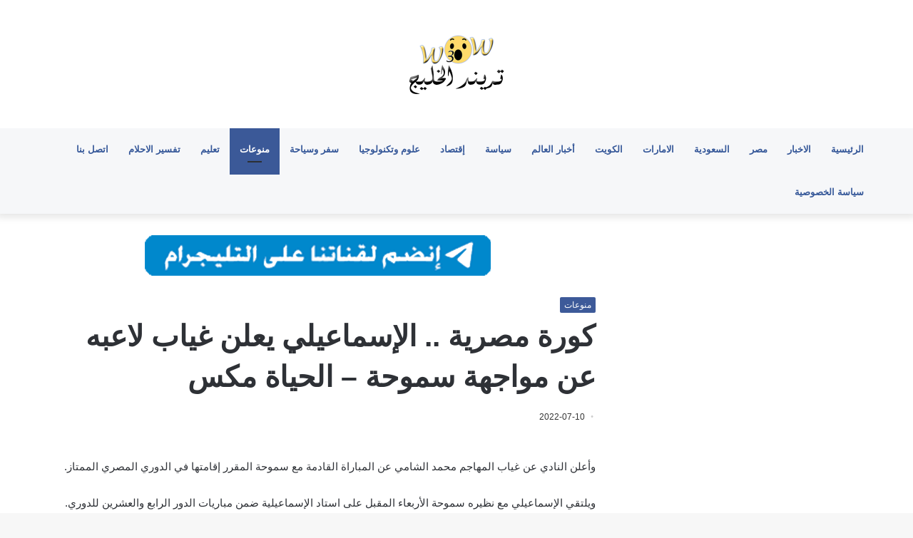

--- FILE ---
content_type: text/html; charset=UTF-8
request_url: https://www.w30w.com/60185/%D9%83%D9%88%D8%B1%D8%A9-%D9%85%D8%B5%D8%B1%D9%8A%D8%A9-%D8%A7%D9%84%D8%A5%D8%B3%D9%85%D8%A7%D8%B9%D9%8A%D9%84%D9%8A-%D9%8A%D8%B9%D9%84%D9%86-%D8%BA%D9%8A%D8%A7%D8%A8-%D9%84%D8%A7%D8%B9%D8%A8%D9%87/
body_size: 31625
content:
<!DOCTYPE html>
<html dir="rtl" lang="ar" class="" data-skin="light" prefix="og: https://ogp.me/ns#">
<head>

	<meta name='description' content='تريند الخليج كن أول من يعرف' />
	<meta charset="UTF-8" />
	<link rel="profile" href="http://gmpg.org/xfn/11" />
	<link rel='preconnect' href='https://googleads.g.doubleclick.net' >
<link rel='preconnect' href='https://www.googletagservices.com' >
<link rel='preconnect' href='https://tpc.googlesyndication.com' >
<link rel='preconnect' href='https://adservice.google.com' >
<link rel='preconnect' href='https://fundingchoicesmessages.google.com' >

<link rel='dns-prefetch' href='//adservice.google.com'>
<link rel='dns-prefetch' href='//googleads.g.doubleclick.net'>
<link rel='dns-prefetch' href='//www.googletagservices.com'>
<link rel='dns-prefetch' href='//tpc.googlesyndication.com'>
<link rel='dns-prefetch' href='//fundingchoicesmessages.google.com'>

<link rel='dns-prefetch' href='//cdn.webpushr.com'>
<link rel='dns-prefetch' href='//apis.google.com'>

<!-- تحسين محرك البحث بواسطة رانك ماث - https://rankmath.com/ -->
<title>كورة مصرية .. الإسماعيلي يعلن غياب لاعبه عن مواجهة سموحة – الحياة مكس - تريند الخليج</title><link rel="preload" href="https://w30w.com/wp-content/uploads/تريند-الخليج.png" as="image" /><link rel="preload" href="https://www.w30w.com/wp-content/uploads/2024/01/teleg.png" as="image" /><link rel="preload" href="https://www.w30w.com/wp-content/uploads/2025/11/ابن-سيرين.jpg" as="image" /><link rel="preload" href="https://www.w30w.com/wp-content/uploads/2025/04/cc9cf557-4546-49d5-b05b-81bb41d38e86-220x150.webp" as="image" /><link rel="preload" href="https://www.w30w.com/wp-content/uploads/2025/03/unnamed-220x150.jpg" as="image" /><link rel='preload' href='https://www.emiratalyoum.com/wp-content/themes/jannah/assets/fonts/fontawesome/fa-solid-900.woff2' as='font' type='font/woff2' crossorigin><style id="perfmatters-used-css">:where(.wp-block-button__link){border-radius:9999px;box-shadow:none;padding:calc(.667em + 2px) calc(1.333em + 2px);text-decoration:none;}:where(.wp-block-columns){margin-bottom:1.75em;}:where(.wp-block-columns.has-background){padding:1.25em 2.375em;}:where(.wp-block-post-comments input[type=submit]){border:none;}:where(.wp-block-cover-image:not(.has-text-color)),:where(.wp-block-cover:not(.has-text-color)){color:#fff;}:where(.wp-block-cover-image.is-light:not(.has-text-color)),:where(.wp-block-cover.is-light:not(.has-text-color)){color:#000;}.wp-block-embed.alignleft,.wp-block-embed.alignright,.wp-block[data-align=left]>[data-type="core/embed"],.wp-block[data-align=right]>[data-type="core/embed"]{max-width:360px;width:100%;}.wp-block-embed.alignleft .wp-block-embed__wrapper,.wp-block-embed.alignright .wp-block-embed__wrapper,.wp-block[data-align=left]>[data-type="core/embed"] .wp-block-embed__wrapper,.wp-block[data-align=right]>[data-type="core/embed"] .wp-block-embed__wrapper{min-width:280px;}.wp-block-cover .wp-block-embed{min-height:240px;min-width:320px;}.wp-block-embed{overflow-wrap:break-word;}.wp-block-embed figcaption{margin-bottom:1em;margin-top:.5em;}.wp-block-embed iframe{max-width:100%;}.wp-block-embed__wrapper{position:relative;}.wp-embed-responsive .wp-has-aspect-ratio .wp-block-embed__wrapper:before{content:"";display:block;padding-top:50%;}.wp-embed-responsive .wp-has-aspect-ratio iframe{bottom:0;height:100%;left:0;position:absolute;right:0;top:0;width:100%;}.wp-embed-responsive .wp-embed-aspect-21-9 .wp-block-embed__wrapper:before{padding-top:42.85%;}.wp-embed-responsive .wp-embed-aspect-18-9 .wp-block-embed__wrapper:before{padding-top:50%;}.wp-embed-responsive .wp-embed-aspect-16-9 .wp-block-embed__wrapper:before{padding-top:56.25%;}.wp-embed-responsive .wp-embed-aspect-4-3 .wp-block-embed__wrapper:before{padding-top:75%;}.wp-embed-responsive .wp-embed-aspect-1-1 .wp-block-embed__wrapper:before{padding-top:100%;}.wp-embed-responsive .wp-embed-aspect-9-16 .wp-block-embed__wrapper:before{padding-top:177.77%;}.wp-embed-responsive .wp-embed-aspect-1-2 .wp-block-embed__wrapper:before{padding-top:200%;}:where(.wp-block-file){margin-bottom:1.5em;}:where(.wp-block-file__button){border-radius:2em;display:inline-block;padding:.5em 1em;}:where(.wp-block-file__button):is(a):active,:where(.wp-block-file__button):is(a):focus,:where(.wp-block-file__button):is(a):hover,:where(.wp-block-file__button):is(a):visited{box-shadow:none;color:#fff;opacity:.85;text-decoration:none;}@keyframes turn-on-visibility{0%{opacity:0;}to{opacity:1;}}@keyframes turn-off-visibility{0%{opacity:1;visibility:visible;}99%{opacity:0;visibility:visible;}to{opacity:0;visibility:hidden;}}@keyframes lightbox-zoom-in{0%{transform:translate(calc(( -50vw + var(--wp--lightbox-initial-left-position) ) * -1),calc(-50vh + var(--wp--lightbox-initial-top-position))) scale(var(--wp--lightbox-scale));}to{transform:translate(50%,-50%) scale(1);}}@keyframes lightbox-zoom-out{0%{transform:translate(50%,-50%) scale(1);visibility:visible;}99%{visibility:visible;}to{transform:translate(calc(( -50vw + var(--wp--lightbox-initial-left-position) ) * -1),calc(-50vh + var(--wp--lightbox-initial-top-position))) scale(var(--wp--lightbox-scale));visibility:hidden;}}:where(.wp-block-latest-comments:not([style*=line-height] .wp-block-latest-comments__comment)){line-height:1.1;}:where(.wp-block-latest-comments:not([style*=line-height] .wp-block-latest-comments__comment-excerpt p)){line-height:1.8;}ol,ul{box-sizing:border-box;}:where(.wp-block-navigation.has-background .wp-block-navigation-item a:not(.wp-element-button)),:where(.wp-block-navigation.has-background .wp-block-navigation-submenu a:not(.wp-element-button)){padding:.5em 1em;}:where(.wp-block-navigation .wp-block-navigation__submenu-container .wp-block-navigation-item a:not(.wp-element-button)),:where(.wp-block-navigation .wp-block-navigation__submenu-container .wp-block-navigation-submenu a:not(.wp-element-button)),:where(.wp-block-navigation .wp-block-navigation__submenu-container .wp-block-navigation-submenu button.wp-block-navigation-item__content),:where(.wp-block-navigation .wp-block-navigation__submenu-container .wp-block-pages-list__item button.wp-block-navigation-item__content){padding:.5em 1em;}@keyframes overlay-menu__fade-in-animation{0%{opacity:0;transform:translateY(.5em);}to{opacity:1;transform:translateY(0);}}:where(p.has-text-color:not(.has-link-color)) a{color:inherit;}:where(.wp-block-post-excerpt){margin-bottom:var(--wp--style--block-gap);margin-top:var(--wp--style--block-gap);}:where(.wp-block-preformatted.has-background){padding:1.25em 2.375em;}:where(.wp-block-pullquote){margin:0 0 1em;}:where(.wp-block-search__button){border:1px solid #ccc;padding:6px 10px;}:where(.wp-block-search__button-inside .wp-block-search__inside-wrapper){border:1px solid #949494;box-sizing:border-box;padding:4px;}:where(.wp-block-search__button-inside .wp-block-search__inside-wrapper) :where(.wp-block-search__button){padding:4px 8px;}:where(.wp-block-term-description){margin-bottom:var(--wp--style--block-gap);margin-top:var(--wp--style--block-gap);}:where(pre.wp-block-verse){font-family:inherit;}.editor-styles-wrapper,.entry-content{counter-reset:footnotes;}:root{--wp--preset--font-size--normal:16px;--wp--preset--font-size--huge:42px;}.screen-reader-text{clip:rect(1px,1px,1px,1px);word-wrap:normal !important;border:0;-webkit-clip-path:inset(50%);clip-path:inset(50%);height:1px;margin:-1px;overflow:hidden;padding:0;position:absolute;width:1px;}.screen-reader-text:focus{clip:auto !important;background-color:#ddd;-webkit-clip-path:none;clip-path:none;color:#444;display:block;font-size:1em;height:auto;line-height:normal;padding:15px 23px 14px;right:5px;text-decoration:none;top:5px;width:auto;z-index:100000;}html :where(.has-border-color){border-style:solid;}html :where([style*=border-top-color]){border-top-style:solid;}html :where([style*=border-right-color]){border-left-style:solid;}html :where([style*=border-bottom-color]){border-bottom-style:solid;}html :where([style*=border-left-color]){border-right-style:solid;}html :where([style*=border-width]){border-style:solid;}html :where([style*=border-top-width]){border-top-style:solid;}html :where([style*=border-right-width]){border-left-style:solid;}html :where([style*=border-bottom-width]){border-bottom-style:solid;}html :where([style*=border-left-width]){border-right-style:solid;}html :where(img[class*=wp-image-]){height:auto;max-width:100%;}:where(figure){margin:0 0 1em;}html :where(.is-position-sticky){--wp-admin--admin-bar--position-offset:var(--wp-admin--admin-bar--height,0px);}@media screen and (max-width:600px){html :where(.is-position-sticky){--wp-admin--admin-bar--position-offset:0px;}}html{-ms-touch-action:manipulation;touch-action:manipulation;-webkit-text-size-adjust:100%;-ms-text-size-adjust:100%;}article,aside,details,figcaption,figure,footer,header,main,menu,nav,section,summary{display:block;}template,[hidden]{display:none;}a{background-color:transparent;}a:active,a:hover{outline-width:0;}b,strong{font-weight:inherit;}b,strong{font-weight:600;}small{font-size:80%;}img{border-style:none;}button,input,select,textarea{font:inherit;}button,input,select{overflow:visible;}button,input,select,textarea{margin:0;}button,[type="button"],[type="reset"],[type="submit"]{cursor:pointer;}[disabled]{cursor:default;}button,html [type="button"],[type="reset"],[type="submit"]{-webkit-appearance:button;}button::-moz-focus-inner,input::-moz-focus-inner{border:0;padding:0;}button:-moz-focusring,input:-moz-focusring{outline:1px dotted ButtonText;}textarea{overflow:auto;}[type="checkbox"],[type="radio"]{box-sizing:border-box;padding:0;}[type="number"]::-webkit-inner-spin-button,[type="number"]::-webkit-outer-spin-button{height:auto;}[type="search"]{-webkit-appearance:textfield;}[type="search"]::-webkit-search-cancel-button,[type="search"]::-webkit-search-decoration{-webkit-appearance:none;}*{padding:0;margin:0;list-style:none;border:0;outline:none;box-sizing:border-box;}*:before,*:after{box-sizing:border-box;}body{background:#f7f7f7;color:#2c2f34;font-family:-apple-system,BlinkMacSystemFont,"Segoe UI",Roboto,Oxygen,Oxygen-Sans,Ubuntu,Cantarell,"Helvetica Neue","Open Sans",Arial,sans-serif;font-size:13px;line-height:21px;}h1,h2,h3,h4,h5,h6,.the-subtitle{line-height:1.4;font-weight:600;}h1{font-size:41px;font-weight:700;}h2{font-size:27px;}h3{font-size:23px;}h4,.the-subtitle{font-size:17px;}a{color:#333;text-decoration:none;transition:.15s;}a:hover{color:#08f;}img,object,embed{max-width:100%;height:auto;}p{line-height:21px;}.says,.screen-reader-text,.comment-form-comment label{clip:rect(1px,1px,1px,1px);position:absolute !important;height:1px;width:1px;overflow:hidden;}.stream-item{text-align:center;position:relative;z-index:2;margin:20px 0;padding:0;}.stream-item img{max-width:100%;width:auto;height:auto;margin:0 auto;display:inline-block;vertical-align:middle;}.tie-icon:before,[class^="tie-icon-"],[class*=" tie-icon-"]{font-family:"tiefonticon" !important;speak:never;font-style:normal;font-weight:normal;font-variant:normal;text-transform:none;line-height:1;-webkit-font-smoothing:antialiased;-moz-osx-font-smoothing:grayscale;display:inline-block;}.container{margin-right:auto;margin-left:auto;padding-left:15px;padding-right:15px;}.container:after{content:"";display:table;clear:both;}@media (min-width: 768px){.container{width:100%;}}@media (min-width: 1200px){.container{max-width:1200px;}}.tie-row{margin-left:-15px;margin-right:-15px;}.tie-row:after{content:"";display:table;clear:both;}.tie-col-xs-1,.tie-col-sm-1,.tie-col-md-1,.tie-col-xs-2,.tie-col-sm-2,.tie-col-md-2,.tie-col-xs-3,.tie-col-sm-3,.tie-col-md-3,.tie-col-xs-4,.tie-col-sm-4,.tie-col-md-4,.tie-col-xs-5,.tie-col-sm-5,.tie-col-md-5,.tie-col-xs-6,.tie-col-sm-6,.tie-col-md-6,.tie-col-xs-7,.tie-col-sm-7,.tie-col-md-7,.tie-col-xs-8,.tie-col-sm-8,.tie-col-md-8,.tie-col-xs-9,.tie-col-sm-9,.tie-col-md-9,.tie-col-xs-10,.tie-col-sm-10,.tie-col-md-10,.tie-col-xs-11,.tie-col-sm-11,.tie-col-md-11,.tie-col-xs-12,.tie-col-sm-12,.tie-col-md-12{position:relative;min-height:1px;padding-left:15px;padding-right:15px;}.tie-col-xs-1,.tie-col-xs-2,.tie-col-xs-3,.tie-col-xs-4,.tie-col-xs-5,.tie-col-xs-6,.tie-col-xs-7,.tie-col-xs-8,.tie-col-xs-9,.tie-col-xs-10,.tie-col-xs-11,.tie-col-xs-12{float:left;}.tie-col-xs-6{width:50%;}.tie-col-xs-12{width:100%;}@media (min-width: 768px){.tie-col-sm-1,.tie-col-sm-2,.tie-col-sm-3,.tie-col-sm-4,.tie-col-sm-5,.tie-col-sm-6,.tie-col-sm-7,.tie-col-sm-8,.tie-col-sm-9,.tie-col-sm-10,.tie-col-sm-11,.tie-col-sm-12{float:left;}.tie-col-sm-6{width:50%;}}@media (min-width: 992px){.tie-col-md-1,.tie-col-md-2,.tie-col-md-3,.tie-col-md-4,.tie-col-md-5,.tie-col-md-6,.tie-col-md-7,.tie-col-md-8,.tie-col-md-9,.tie-col-md-10,.tie-col-md-11,.tie-col-md-12{float:left;}.tie-col-md-4{width:33.33333%;}.tie-col-md-8{width:66.66667%;}.tie-col-md-12{width:100%;}}.tie-alignleft{float:left;}.clearfix:before,.clearfix:after{content:" ";display:block;height:0;overflow:hidden;}.clearfix:after{clear:both;}.tie-container,#tie-wrapper{height:100%;min-height:650px;}.tie-container{position:relative;overflow:hidden;}#tie-wrapper{background:#fff;position:relative;z-index:108;height:100%;margin:0 auto;}.container-wrapper{background:#fff;border:1px solid rgba(0,0,0,.1);border-radius:2px;padding:30px;}#content{margin-top:30px;}@media (max-width: 991px){#content{margin-top:15px;}}.site-content{-ms-word-wrap:break-word;word-wrap:break-word;}.theme-header{background:#fff;position:relative;z-index:999;}.theme-header:after{content:"";display:table;clear:both;}.theme-header.has-shadow{box-shadow:0 0 10px 5px rgba(0,0,0,.1);}.logo-row{position:relative;}#logo{margin-top:40px;margin-bottom:40px;display:block;float:left;}#logo img{vertical-align:middle;}#logo img[src*='.svg']{width:100% !important;}@-moz-document url-prefix(){#logo img[src*='.svg']{height:100px;}}#logo a{display:inline-block;}.has-full-width-logo #logo,.header-layout-2 #logo{float:none;text-align:center;}.has-full-width-logo #logo img,.header-layout-2 #logo img{margin-right:auto;margin-left:auto;}.has-full-width-logo .logo-container,.header-layout-2 .logo-container{width:100%;float:none;}@media (max-width: 991px){#theme-header.has-normal-width-logo #logo{margin:14px 0 !important;text-align:left;line-height:1;}#theme-header.has-normal-width-logo #logo img{width:auto;height:auto;max-width:190px;}}@media (max-width: 479px){#theme-header.has-normal-width-logo #logo img{max-width:160px;max-height:60px !important;}}@media (max-width: 991px){#theme-header.mobile-header-default:not(.header-layout-1) #logo,#theme-header.mobile-header-default.header-layout-1 .header-layout-1-logo{-webkit-flex-grow:10;-ms-flex-positive:10;flex-grow:10;}}.header-layout-2 #menu-components-wrap{display:-webkit-flex;display:-ms-flexbox;display:flex;-webkit-justify-content:center;-ms-flex-pack:center;justify-content:center;}@media (max-width: 991px){.logo-container,.header-layout-1 .main-menu-wrapper{border-width:0;display:-webkit-flex;display:-ms-flexbox;display:flex;-webkit-flex-flow:row nowrap;-ms-flex-flow:row nowrap;flex-flow:row nowrap;-webkit-align-items:center;-ms-flex-align:center;align-items:center;-webkit-justify-content:space-between;-ms-flex-pack:justify;justify-content:space-between;}}@media (max-width: 991px){.logo-container:before,.logo-container:after{height:1px;}}.main-nav-wrapper{position:relative;z-index:4;}.main-nav{position:relative;border:1px solid rgba(0,0,0,.1);border-width:1px 0;}.main-menu-wrapper{border:0 solid rgba(0,0,0,.1);position:relative;}@media (min-width: 992px){.header-menu{float:left;}.header-menu .menu li{display:block;float:left;}.header-menu .menu a{display:block;position:relative;}.header-menu .menu a:hover,.header-menu .menu li:hover>a{z-index:2;}.header-menu .menu ul{box-shadow:0 2px 5px rgba(0,0,0,.1);}.header-menu .menu ul li{position:relative;}.header-menu .menu ul a{border-width:0 0 1px;transition:.15s;}.header-menu .menu ul ul{top:0;left:100%;}#main-nav{z-index:9;line-height:60px;}.main-menu .menu a{transition:.15s;}.main-menu .menu>li>a{padding:0 14px;font-size:13px;font-weight:600;}.main-menu .menu>li.tie-current-menu{border-bottom:5px solid #08f;margin-bottom:-5px;}.main-menu .menu>li.tie-current-menu>a:after{content:"";width:20px;height:2px;position:absolute;margin-top:17px;left:50%;top:50%;bottom:auto;right:auto;-webkit-transform:translateX(-50%) translateY(-50%);-ms-transform:translateX(-50%) translateY(-50%);transform:translateX(-50%) translateY(-50%);background:#2c2f34;transition:.3s;}.main-menu .menu ul{line-height:20px;z-index:1;}.main-menu ul li:hover>.menu-sub-content,.main-menu ul li[aria-expanded="true"]>ul,.main-menu ul li[aria-expanded="true"]>.mega-menu-block{display:block;z-index:1;}nav.main-nav .menu>li.tie-current-menu>a,nav.main-nav .menu>li:hover>a{background-color:#08f;color:#fff;}.main-nav-light .main-nav{background-color:#fff;color:#2c2f34;}.main-nav-light .main-nav .menu ul li:hover>a,.main-nav-light .main-nav .components li a:hover,.main-nav-light .main-nav .menu ul li.current-menu-item:not(.mega-link-column)>a{color:#08f;}.main-nav-light .main-nav .menu a,.main-nav-light .main-nav .components li a{color:#2c2f34;}}@media (min-width: 992px){.main-menu .menu>li.tie-current-menu>a:before,.main-menu .menu>li:hover>a:before{border-top-color:#fff;}}@media only screen and (min-width: 992px) and (max-width: 1100px){.main-nav .menu>li:not(.is-icon-only)>a{padding-left:7px;padding-right:7px;}.main-nav .menu>li:not(.is-icon-only)>a:before{display:none;}}@media (max-width: 991px){#tie-wrapper header#theme-header{box-shadow:none;background:transparent !important;}.logo-container,.header-layout-1 .main-nav{border-width:0;box-shadow:0 3px 7px 0 rgba(0,0,0,.1);}.logo-container,.header-layout-1 .main-nav{background-color:#fff;}.dark-skin .logo-container,.main-nav-dark.header-layout-1 .main-nav{background-color:#1f2024;}#sticky-nav-mask,.header-layout-1 #menu-components-wrap,.header-layout-3 .main-nav-wrapper,.header-layout-2 .main-nav-wrapper{display:none;}.main-menu-wrapper .tie-alignleft{width:100%;}}.magazine2 .container-wrapper,.magazine2.woocommerce div.product .woocommerce-tabs,.magazine2.woocommerce div.product .related.products{border-width:0;padding:0;background-color:transparent;opacity:.99;}.magazine2 .mag-box,.magazine2 .sidebar .container-wrapper,.magazine2 .sidebar .tie-weather-widget,.magazine2 .widget-content-only{margin-bottom:50px;}@media (max-width: 991px){.magazine2 .mag-box,.magazine2 .sidebar .container-wrapper,.magazine2 .sidebar .tie-weather-widget,.magazine2 .widget-content-only{margin-bottom:30px;}}.dark-skin .magazine2 .container-wrapper{background-color:transparent;}.magazine2.post-layout-1 .entry-header-outer,.magazine2.post-layout-2 .entry-header-outer,.magazine2.post-layout-6 .entry-header-outer{padding:0 0 20px;}.magazine2 .post-components>div,.magazine2 .post-components #add-comment-block{margin-top:50px;}@media (max-width: 991px){.magazine2 .post-components>div,.magazine2 .post-components #add-comment-block{margin-top:30px;}}.magazine2 .entry-content{padding:0 0 30px;}@media (max-width: 670px){.magazine2 .entry-content{padding:0 0 15px;}}@media (min-width: 992px){.theme-header .logo-row>div{height:auto !important;}}textarea,input,select{border:1px solid rgba(0,0,0,.1);color:#2c2f34;font-size:13px;outline:none;padding:5px;line-height:23px;border-radius:2px;transition:background .3s,border .3s;max-width:100%;background-color:transparent;}textarea:hover,input:hover,select:hover,textarea:focus,input[type="text"]:focus,select:focus{background-color:rgba(0,0,0,.03);}textarea,input:not([type="checkbox"]):not([type="radio"]){-webkit-appearance:none;-moz-appearance:none;appearance:none;outline:none;}textarea{width:100%;}[type="radio"]{-webkit-appearance:radio;-moz-appearance:radio;appearance:radio;}@media (max-width: 767px){input:not([type="submit"]),select,textarea{font-size:16px !important;}}.button,[type="submit"],.generic-button a,.generic-button button{width:auto;position:relative;background-color:#08f;color:#fff;padding:7px 15px;margin:0;font-weight:normal;font-size:13px;display:inline-block;text-align:center;line-height:21px;border:none;cursor:pointer;text-decoration:none;vertical-align:middle;transition:.3s;border-radius:2px;-webkit-appearance:none;-moz-appearance:none;appearance:none;}.button:hover,[type="submit"]:hover,.generic-button a:hover,.generic-button button:hover{background-color:#006dcc;text-decoration:none;color:#fff;}::-moz-selection{background:#08f;color:#fff;text-shadow:none;}::selection{background:#08f;color:#fff;text-shadow:none;}.background-overlay{background-attachment:fixed;}.sidebar-right .main-content{float:left;}@media (min-width: 992px){.sidebar-right.magazine2 .main-content,.magazine2 .sidebar-right .main-content{padding-right:5px;}}@-webkit-keyframes lazyloadeffect{from{opacity:.3;}to{opacity:1;}}@keyframes lazyloadeffect{from{opacity:.3;}to{opacity:1;}}@-webkit-keyframes tieSlideInUp{from{-webkit-transform:translate3d(0,20px,0);transform:translate3d(0,20px,0);opacity:0;}to{-webkit-transform:translate3d(0,0,0);transform:translate3d(0,0,0);opacity:1;}}@keyframes tieSlideInUp{from{-webkit-transform:translate3d(0,20px,0);transform:translate3d(0,20px,0);opacity:0;}to{-webkit-transform:translate3d(0,0,0);transform:translate3d(0,0,0);opacity:1;}}.is-thumb-overlay-disabled .post-thumb:hover{opacity:.85 !important;}.is-thumb-overlay-disabled .media-overlay .post-thumb:hover img{opacity:1;}.is-thumb-overlay-disabled .post-thumb-overlay{display:none;}.is-thumb-overlay-disabled .media-overlay .post-thumb-overlay{display:block;}.post-thumb{position:relative;height:100%;display:block;-webkit-backface-visibility:hidden;backface-visibility:hidden;-webkit-transform:rotate(0);-ms-transform:rotate(0);transform:rotate(0);transition:opacity .2s;}.post-thumb img{width:100%;display:block;}.post-thumb .post-cat-wrap{position:absolute;bottom:10px;margin:0;right:10px;}.post-thumb-overlay-wrap{position:absolute;width:100%;height:100%;overflow:hidden;}.post-thumb-overlay{position:absolute;width:100%;height:100%;z-index:3;background:rgba(35,38,42,.8);-webkit-transform:scale(1.5);-ms-transform:scale(1.5);transform:scale(1.5);transition:.4s;opacity:0;}.post-thumb-overlay:hover{opacity:1;-webkit-transform:scale(1);-ms-transform:scale(1);transform:scale(1);}.post-thumb-overlay .tie-media-icon{position:absolute;left:50%;top:50%;bottom:auto;right:auto;-webkit-transform:translateX(-50%) translateY(-50%);-ms-transform:translateX(-50%) translateY(-50%);transform:translateX(-50%) translateY(-50%);color:#fff;text-align:center;font-size:32px;z-index:8;}.post-thumb-overlay .tie-media-icon:before{height:32px;width:32px;content:"";}.media-overlay .post-thumb-overlay{background:transparent;-webkit-transform:scale(1);-ms-transform:scale(1);transform:scale(1);opacity:1;}.media-overlay .tie-media-icon:before{border:2px solid #fff;border-radius:50%;width:40px;height:40px;line-height:36px;display:block;content:"";text-align:center;font-size:17px;background:rgba(0,0,0,.3);transition:.3s;z-index:2;}.media-overlay .post-thumb:hover img{opacity:.85;}.media-overlay .post-thumb:hover .tie-media-icon:before{background:rgba(0,0,0,.6);}.media-overlay .tie-map .tie-media-icon,.media-overlay .tie-standard .tie-media-icon{display:none;}.post-meta{margin:10px 0 8px;font-size:12px;overflow:hidden;}.post-meta,.post-meta a:not(:hover){color:#767676;}.post-meta .meta-item{margin-right:8px;display:inline-block;}.post-meta .meta-item.tie-icon:before{padding-right:3px;}.post-meta .meta-item.date:before{content:"";}@media (max-width: 767px){.entry-header .post-meta>span,.entry-header .post-meta>div,.main-content .post-meta>span,.main-content .post-meta>div{float:left;}}.post-cat-wrap{position:relative;z-index:3;pointer-events:auto;margin-bottom:5px;font-weight:normal;font-family:inherit !important;line-height:0;display:block;}.post-cat{display:inline-block;background:#08f;color:#fff;padding:0 6px;font-size:12px;line-height:1.85em;margin-right:4px;position:relative;white-space:nowrap;word-wrap:normal;letter-spacing:0;transition:.3s;border-radius:2px;}.post-cat:first-child:last-child{margin:0;}a.post-cat:hover{background:#006dcc;color:#fff;}.tie-slider-nav{width:100%;position:absolute;z-index:1;top:50%;margin-top:-23px;transition:opacity;}.tie-slider-nav li{cursor:pointer;position:relative;float:left;}.tie-slider-nav li:last-child{float:right;}.tie-slider-nav li span{position:absolute;z-index:2;width:25px;height:46px;line-height:46px;background:#fff;text-align:center;font-size:20px;color:#727a87;transition:.3s;border-radius:2px;border-top-left-radius:0;border-bottom-left-radius:0;}.tie-slider-nav li span:hover{background:#08f;color:#fff;}.dark-skin .tie-slider-nav li span:not(:hover){color:#ccc;border-color:rgba(0,0,0,.1);}.tie-slider-nav li:last-child span{right:0;border-radius:2px;border-top-right-radius:0;border-bottom-right-radius:0;}.tie-slider-nav a:hover{background:rgba(0,0,0,.1);}@media (min-width: 992px){.tie-slider-nav{opacity:0;}.main-slider:hover .tie-slider-nav{opacity:1;}}@-webkit-keyframes bouncedelay{0%,80%,100%{-webkit-transform:scale(0);transform:scale(0);}40%{-webkit-transform:scale(1);transform:scale(1);}}@keyframes bouncedelay{0%,80%,100%{-webkit-transform:scale(0);transform:scale(0);}40%{-webkit-transform:scale(1);transform:scale(1);}}@-webkit-keyframes parent-animate{0%{-webkit-transform:rotate(0);transform:rotate(0);}100%{-webkit-transform:rotate(220deg);transform:rotate(220deg);}}@keyframes parent-animate{0%{-webkit-transform:rotate(0);transform:rotate(0);}100%{-webkit-transform:rotate(220deg);transform:rotate(220deg);}}@-webkit-keyframes child-animate{0%{-webkit-transform:rotate(-140deg);transform:rotate(-140deg);}100%{-webkit-transform:rotate(140deg);transform:rotate(140deg);}}@keyframes child-animate{0%{-webkit-transform:rotate(-140deg);transform:rotate(-140deg);}100%{-webkit-transform:rotate(140deg);transform:rotate(140deg);}}.entry-header,.entry-archives-header{padding:30px 30px 0;margin-bottom:20px;}@media (max-width: 991px){.entry-header,.entry-archives-header{padding:20px 20px 0;}}#tie-body .post-cat:hover,#tie-body .social-statistics-widget a:hover,#tie-body a.remove:hover,#tie-body a.button:hover,#tie-body .tabs>li>a:hover,#tie-body .item-list-tabs a:hover,#tie-body .item-options a:hover,#tie-body .action a:hover{text-decoration:none !important;}#is-scroller-outer{visibility:hidden;width:100px;height:0;overflow:scroll;}#is-scroller{width:100%;}.wp-caption{max-width:100%;}.wp-caption:not(.alignleft):not(.alignright),.wp-caption:not(.alignleft):not(.alignright) img{margin-right:auto;margin-left:auto;}.wp-caption img[class*="wp-image-"]{display:block;}.wp-caption .wp-caption-text{color:#686868;font-size:13px;font-style:italic;line-height:1.6153846154;padding-top:5px;margin-bottom:20px;}.entry ol,.entry ul,.comment-content ol,.comment-content ul{margin-bottom:20px;padding-left:15px;margin-left:20px;}.entry ul li,.entry ol ul li,.comment-content ul li,.comment-content ol ul li{list-style:disc;list-style-image:none;}.entry li,.comment-content li{margin:0 0 5px 0;}.entry li ol,.entry li ul,.comment-content li ol,.comment-content li ul{margin:5px 0 0 15px;}.entry{line-height:26px;font-size:15px;}.entry p{margin-bottom:25px;line-height:26px;}.entry p:last-child{margin:0;}@media (max-width: 767px){.container-wrapper,.entry-content{padding:20px 15px;}}.block-head-3 .the-global-title,.block-head-3 .comment-reply-title,.block-head-3 .related.products>h2,.block-head-3 .up-sells>h2,.block-head-3 .cross-sells>h2,.block-head-3 .cart_totals>h2,.block-head-3 .bbp-form legend{position:relative;font-size:17px;margin-bottom:20px;border-bottom:1px solid rgba(0,0,0,.1);padding:0 0 14px;}.block-head-3 .the-global-title:after,.block-head-3 .comment-reply-title:after,.block-head-3 .related.products>h2:after,.block-head-3 .up-sells>h2:after,.block-head-3 .cross-sells>h2:after,.block-head-3 .cart_totals>h2:after,.block-head-3 .bbp-form legend:after{content:"";background:#27292d;width:80px;height:3px;position:absolute;bottom:-1px;left:0;}.block-head-3 .dark-skin .the-global-title:after{background:#fff;}.block-head-3 #footer .widget-title:after{width:50px;}.dark-skin .block-head-1 .the-global-title,.dark-skin .block-head-1 .related.products>h2,.dark-skin .block-head-1 .up-sells>h2,.dark-skin .block-head-1 .cross-sells>h2,.dark-skin .block-head-1 .cart_totals>h2,.dark-skin .block-head-1 .bbp-form legend,.dark-skin .block-head-2 .the-global-title,.dark-skin .block-head-2 .related.products>h2,.dark-skin .block-head-2 .up-sells>h2,.dark-skin .block-head-2 .cross-sells>h2,.dark-skin .block-head-2 .cart_totals>h2,.dark-skin .block-head-2 .bbp-form legend,.dark-skin .block-head-3 .the-global-title,.dark-skin .block-head-3 .related.products>h2,.dark-skin .block-head-3 .up-sells>h2,.dark-skin .block-head-3 .cross-sells>h2,.dark-skin .block-head-3 .cart_totals>h2,.dark-skin .block-head-3 .bbp-form legend,.block-head-1 .dark-skin .the-global-title,.block-head-2 .dark-skin .the-global-title,.block-head-3 .dark-skin .the-global-title{color:#fff;border-bottom-color:rgba(255,255,255,.1);}.block-head-1 #footer .widget-title,.block-head-2 #footer .widget-title,.block-head-3 #footer .widget-title{border-bottom:0;}.dark-skin .block-head-1 .the-global-title:after,.dark-skin .block-head-1 .related.products>h2:after,.dark-skin .block-head-1 .up-sells>h2:after,.dark-skin .block-head-1 .cross-sells>h2:after,.dark-skin .block-head-1 .cart_totals>h2:after,.dark-skin .block-head-1 .bbp-form legend:after,.dark-skin .block-head-3 .the-global-title:after,.dark-skin .block-head-3 .related.products>h2:after,.dark-skin .block-head-3 .up-sells>h2:after,.dark-skin .block-head-3 .cross-sells>h2:after,.dark-skin .block-head-3 .cart_totals>h2:after,.dark-skin .block-head-3 .bbp-form legend:after{background:#fff;}.mag-box{margin-bottom:30px;clear:both;}@media (max-width: 991px){.mag-box{margin-bottom:15px;}}.mag-box .post-title{font-size:20px;line-height:1.4;}.mag-box .post-meta{margin:0 0 3px;}.mag-box li:not(:first-child) .post-thumb{float:left;margin-right:15px;}.mag-box li:not(:first-child) .post-title{font-size:14px;}.dark-skin .mag-box:not(.tabs-box),.box-dark-skin:not(.tabs-box){background-color:transparent;}.thumb-overlay{position:absolute;width:100%;height:100%;top:0;left:0;padding:30px;border-radius:2px;}.thumb-overlay .thumb-content{position:absolute;bottom:0;left:0;padding:0 30px 20px;z-index:3;width:100%;pointer-events:none;transition:bottom .3s;-webkit-backface-visibility:hidden;backface-visibility:hidden;}.thumb-overlay .thumb-title a,.thumb-overlay .meta-author a{pointer-events:auto;}.thumb-overlay .post-meta,.thumb-overlay .thumb-title a{color:#fff !important;}.thumb-overlay .thumb-title{font-size:30px;color:#fff;}.thumb-overlay .thumb-title a:hover{color:#ccc;}.thumb-overlay .thumb-meta{margin:0 0 5px;}.thumb-overlay,.first-post-gradient li:first-child .post-thumb,.scroll-2-box .post-thumb{-webkit-backface-visibility:hidden;backface-visibility:hidden;}.thumb-overlay:after,.first-post-gradient li:first-child .post-thumb:after,.scroll-2-box .post-thumb:after{content:"";position:absolute;z-index:1;left:0;right:0;bottom:0;height:65%;transition:opacity .2s;background-image:linear-gradient(to bottom,transparent,rgba(0,0,0,.75));-webkit-backface-visibility:hidden;backface-visibility:hidden;}.wide-slider-wrapper .thumb-overlay:after,.wide-slider-three-slids-wrapper .thumb-overlay:after{height:85%;}.wide-slider-wrapper .slide:hover .thumb-overlay:after,.wide-slider-three-slids-wrapper .slide:hover .thumb-overlay:after,.boxed-slider:not(.grid-slider-wrapper) .slide:hover .thumb-overlay:after,.grid-item:hover .thumb-overlay:after{opacity:.9;}.slider-area{position:relative;overflow:hidden;}.slider-area .tie-media-icon{position:relative;float:right;margin:-9px -5px 0 10px;height:40px;width:40px;color:#fff;text-align:center;font-size:32px;line-height:32px;z-index:8;pointer-events:none;}.slider-area .post-cat-wrap{float:left;}.slider-area .tie-media-icon,.slider-area .post-cat-wrap,.slider-area .post-rating,.slider-area .digital-rating{-webkit-backface-visibility:hidden;backface-visibility:hidden;}@media (max-width: 767px){.slider-area .tie-media-icon,.slider-area .post-rating,.slider-area .digital-rating{display:none;}}.slider-area-inner{position:relative;}.main-slider{position:relative;z-index:3;}.main-slider .slider-main-container{max-width:100%;width:100%;padding:0;}.main-slider .slide{position:relative;overflow:hidden;background-repeat:no-repeat;background-position:center top;background-size:cover;}.main-slider .tie-slick-slider:not(.slick-initialized) .slide{display:none;}.main-slider .tie-slick-slider:not(.slick-initialized) .slide:first-child,.main-slider .tie-slick-slider:not(.slick-initialized) .tie-slider-nav+.slide{display:block;}.main-slider .slide-overlay .container{max-width:100%;}.main-slider .thumb-meta{color:#fff;}.main-slider .thumb-meta a:not(:hover),.main-slider .thumb-meta .post-meta a:not(:hover){color:#fff;}.main-slider .thumb-meta a:not(:hover):hover,.main-slider .thumb-meta .post-meta a:not(:hover):hover{opacity:.8;}@media (max-width: 479px){.main-slider .thumb-title{font-size:16px !important;}}@media (max-width: 320px){.main-slider .post-cat,.main-slider .thumb-meta{display:none;}}.all-over-thumb-link{position:absolute;width:100%;height:100%;top:0;z-index:2;}.wide-slider-wrapper .slide{height:400px;}.wide-slider-wrapper .thumb-overlay{padding:40px;}.wide-slider-wrapper .thumb-overlay .container{position:relative;top:50%;-webkit-transform:translateY(-50%);-ms-transform:translateY(-50%);transform:translateY(-50%);z-index:2;}.wide-slider-wrapper .thumb-overlay .container:before{clear:both;}.wide-slider-wrapper .thumb-title{font-size:40px;color:#fff;line-height:1.2;}.wide-slider-wrapper span.tie-media-icon{margin:-5px 0 0 0;}.wide-slider-wrapper span.post-cat-wrap{float:none;clear:both;}@media (min-width: 992px){.wide-slider-wrapper .thumb-title{display:-webkit-box;-webkit-line-clamp:3;-webkit-box-orient:vertical;overflow:hidden;text-overflow:ellipsis;max-height:4em;}}@media (max-width: 767px){.wide-slider-wrapper .slide{height:300px;}.wide-slider-wrapper .thumb-overlay{padding:40px 60px 0;}.wide-slider-wrapper .thumb-title{font-size:25px;}}@media (max-width: 479px){.wide-slider-wrapper .slide{height:220px;}.wide-slider-wrapper .thumb-overlay{padding:40px 40px 0;}}.centered-title-slider .slide .container{width:100%;}.centered-title-slider .thumb-overlay .container{top:42%;text-align:center;}.centered-title-slider div.thumb-content{width:100%;top:0;position:relative;padding:0;}.centered-title-slider .thumb-title{max-width:450px;margin:0 auto 15px;}.centered-title-slider .post-cat-wrap{margin-bottom:20px;width:100%;}@media (max-width: 767px){.centered-title-slider .post-cat-wrap{margin-bottom:20px;}.centered-title-slider .thumb-meta{display:none;}}.wide-slider-with-navfor-wrapper .thumb-title{max-width:850px;display:-webkit-box;-webkit-box-orient:vertical;overflow:hidden;text-overflow:ellipsis;}@media (min-width: 768px){.wide-slider-with-navfor-wrapper .thumb-title{max-height:2.5em;-webkit-line-clamp:2;font-size:30px;}}.wide-slider-nav-wrapper{height:110px;overflow:hidden;width:100%;position:absolute;bottom:0;z-index:3;opacity:0;padding:0 35px;background-color:rgba(0,0,0,.3);}@media (max-width: 767px){.wide-slider-nav-wrapper{display:none;}}.wide-slider-nav-wrapper .slide{cursor:pointer;transition:.3s;height:110px;color:#08f;}.wide-slider-nav-wrapper .slide-overlay{padding:35px 15px 0;}.wide-slider-nav-wrapper .thumb-meta{color:#e6e6e6;margin-bottom:2px;}.wide-slider-nav-wrapper .thumb-title{font-size:16px;color:#fff;overflow:hidden;text-overflow:ellipsis;white-space:nowrap;word-wrap:normal;}.wide-slider-nav-wrapper .tie-slider-nav{margin:-23px -35px;opacity:1;}#tie-wrapper:after{position:absolute;z-index:1000;top:-10%;left:-50%;width:0;height:0;background:rgba(0,0,0,.2);content:"";opacity:0;cursor:pointer;transition:opacity .5s,width .1s .5s,height .1s .5s;}#footer .container-wrapper{padding:15px 0;margin:0;background:transparent;}.site-footer{margin-top:50px;padding:0;}@media (max-width: 991px){.site-footer{margin-top:30px;}}.site-footer .widget,.site-footer .widget-content-only{margin-bottom:0;border:0;}@media (max-width: 767px){.site-footer .widget{margin-bottom:20px;}}.footer-widget-area{margin-bottom:10px;}.footer-widget-area:first-child:not(.footer-boxed-widget-area){padding-top:60px;}@media (max-width: 767px){.footer-widget-area:first-child:not(.footer-boxed-widget-area){padding-top:30px;}}.footer-widget-area:last-child{margin-bottom:20px;}@media (max-width: 767px){.footer-widget-area{margin-bottom:20px;}}a.go-to-top-button{width:35px;height:35px;line-height:35px;background:#08f;text-align:center;display:block;position:fixed;bottom:-100px;right:15px;z-index:3;color:#fff;transition:.3s;}a.go-to-top-button:hover{opacity:.85;}@media (max-width: 767px){a.go-to-top-button{right:5px;}}.dark-skin,.dark-skin body{background-color:#1f2024;color:#fff;}.dark-skin .mag-box .post-excerpt,.dark-skin .wp-caption .wp-caption-text,.dark-skin .entry-header .entry-sub-title{color:#ccc;}.dark-skin textarea,.dark-skin input:not([type="submit"]),.dark-skin select{color:#ccc;}.dark-skin a:not(:hover),.dark-skin .single-big-img .post-meta,.dark-skin .single-big-img .post-meta a:not(:hover),.dark-skin .pages-nav .pages-numbers a:not(:hover),.dark-skin .page-title,.dark-skin .entry h1,.dark-skin .entry h2,.dark-skin .entry h3,.dark-skin .entry h4,.dark-skin .entry h5,.dark-skin .entry h6{color:#fff;}.dark-skin .post-meta,.dark-skin .post-meta a:not(:hover),.dark-skin .timeline-widget ul li .date,.dark-skin .multiple-post-pages a:not(:hover),.dark-skin .video-playlist-nav-wrapper .video-playlist-item .video-duration,.dark-skin .login-widget .forget-text:not(:hover),.dark-skin #autocomplete-suggestions,.dark-skin .mobile-header-components:not(:hover) .menu-text,.dark-skin .about-author .social-icons li.social-icons-item a:not(:hover) span{color:#ccc !important;}.dark-skin textarea,.dark-skin input:not([type=submit]),.dark-skin select,.dark-skin code,.dark-skin kbd,.dark-skin pre,.dark-skin samp,.dark-skin .latest-tweets-slider-widget .latest-tweets-slider .tie-slider-nav li a:not(:hover),.dark-skin .next-posts,.dark-skin .prev-posts,.dark-skin .show-more-button,.dark-skin .pages-nav .pages-numbers a,.dark-skin .pages-nav .pages-numbers span.pages-nav-item,.dark-skin .pages-nav .pages-numbers .first-last-pages .pagination-icon,.dark-skin .multiple-post-pages .post-page-numbers,.dark-skin .latest-tweets-widget .slider-links .tie-slider-nav span{border-color:rgba(255,255,255,.1);}.dark-skin #tie-wrapper,.dark-skin #theme-header{background-color:#27292d;}.dark-skin .video-playlist-wrapper,.dark-skin .tie-slider-nav span{background:#18191c;}.dark-skin .container-wrapper{background-color:#1f2024;border-color:rgba(255,255,255,.1);}.dark-skin .widget a:not(:hover),.dark-skin .widget-title,.dark-skin .widget-title a:not(:hover){color:#fff;}.dark-skin .entry-header .entry-title{color:#fff;}.dark-skin #check-also-box{border-color:rgba(255,255,255,.1);background-color:#1f2024;}.dark-skin .site-footer{background-color:#1c1d21;}.widget-title{position:relative;}.widget-title .the-subtitle{font-size:15px;min-height:15px;}.post-widget-body{padding-left:125px;}.post-widget-body .post-title{font-size:14px;line-height:1.4;margin-bottom:5px;}.post-widget-thumbnail{float:left;margin-right:15px;position:relative;}.post-widget-thumbnail img.tie-small-image,.review-thumbnail img.tie-small-image{width:110px;}.post-widget-thumbnail .tie-small-image img,.review-thumbnail .tie-small-image img{width:110px;}.widget li{padding:6px 0;}.widget li:first-child{padding-top:0;}.widget li:last-child{padding-bottom:0;border-bottom:0;}.widget li:after{clear:both;display:table;content:"";}.widget .post-meta{margin:2px 0 0;font-size:11px;line-height:17px;}.widget_text p,.text-html p{line-height:24px;}.widget_text p:not(:last-child),.widget_text ul:not(:last-child),.widget_text ol:not(:last-child),.text-html p:not(:last-child),.text-html ul:not(:last-child),.text-html ol:not(:last-child){margin-bottom:20px;}.widget_text ul li,.text-html ul li{list-style:inside disc;}li.widget-post-list,.recent-comments-widget li{padding:7px 0;position:relative;}@-webkit-keyframes flashing{0%,100%,50%{opacity:1;}25%,75%{opacity:0;}}@keyframes flashing{0%,100%,50%{opacity:1;}25%,75%{opacity:0;}}@-webkit-keyframes flashing-reverse{0%,100%,50%{opacity:0;}25%,75%{opacity:1;}}@keyframes flashing-reverse{0%,100%,50%{opacity:0;}25%,75%{opacity:1;}}@-webkit-keyframes rain-animi-effect{0%{opacity:1;}100%{opacity:0;-webkit-transform:translateY(3em);transform:translateY(3em);}}@keyframes rain-animi-effect{0%{opacity:1;}100%{opacity:0;-webkit-transform:translateY(3em);transform:translateY(3em);}}@-webkit-keyframes rain-animi-effect-with-rotate{0%{opacity:1;-webkit-transform:translateY(0) rotate(0deg);transform:translateY(0) rotate(0deg);}100%{opacity:0;-webkit-transform:translateY(1em) rotate(360deg);transform:translateY(1em) rotate(360deg);}}@keyframes rain-animi-effect-with-rotate{0%{opacity:1;-webkit-transform:translateY(0) rotate(0deg);transform:translateY(0) rotate(0deg);}100%{opacity:0;-webkit-transform:translateY(1em) rotate(360deg);transform:translateY(1em) rotate(360deg);}}@-webkit-keyframes drizzle-animi-effect{0%{opacity:1;-webkit-transform:translateY(0) translateX(0) rotate(10deg);transform:translateY(0) translateX(0) rotate(10deg);}100%{opacity:0;-webkit-transform:translateY(3em) translateX(-3em) rotate(20deg);transform:translateY(3em) translateX(-3em) rotate(20deg);}}@keyframes drizzle-animi-effect{0%{opacity:1;-webkit-transform:translateY(0) translateX(0) rotate(10deg);transform:translateY(0) translateX(0) rotate(10deg);}100%{opacity:0;-webkit-transform:translateY(3em) translateX(-3em) rotate(20deg);transform:translateY(3em) translateX(-3em) rotate(20deg);}}@-webkit-keyframes tie-float-y{0%{-webkit-transform:translateY(0);transform:translateY(0);}50%{-webkit-transform:translateY(-6px);transform:translateY(-6px);}100%{-webkit-transform:translateY(0);transform:translateY(0);}}@keyframes tie-float-y{0%{-webkit-transform:translateY(0);transform:translateY(0);}50%{-webkit-transform:translateY(-6px);transform:translateY(-6px);}100%{-webkit-transform:translateY(0);transform:translateY(0);}}@-webkit-keyframes tie-spin{0%{-webkit-transform:rotate(0deg);transform:rotate(0deg);}100%{-webkit-transform:rotate(360deg);transform:rotate(360deg);}}@keyframes tie-spin{0%{-webkit-transform:rotate(0deg);transform:rotate(0deg);}100%{-webkit-transform:rotate(360deg);transform:rotate(360deg);}}@-webkit-keyframes passing{0%{-webkit-transform:translateX(50%);transform:translateX(50%);opacity:0;}50%{-webkit-transform:translateX(0);transform:translateX(0);opacity:1;}100%{-webkit-transform:translateX(-50%);transform:translateX(-50%);opacity:0;}}@keyframes passing{0%{-webkit-transform:translateX(50%);transform:translateX(50%);opacity:0;}50%{-webkit-transform:translateX(0);transform:translateX(0);opacity:1;}100%{-webkit-transform:translateX(-50%);transform:translateX(-50%);opacity:0;}}@-webkit-keyframes burst{0%{opacity:.6;}50%{-webkit-transform:scale(1.8);transform:scale(1.8);opacity:0;}100%{opacity:0;}}@keyframes burst{0%{opacity:.6;}50%{-webkit-transform:scale(1.8);transform:scale(1.8);opacity:0;}100%{opacity:0;}}@-webkit-keyframes tie-float-x{0%{-webkit-transform:translateX(0);transform:translateX(0);}50%{-webkit-transform:translateX(-6px);transform:translateX(-6px);}100%{-webkit-transform:translateX(0);transform:translateX(0);}}@keyframes tie-float-x{0%{-webkit-transform:translateX(0);transform:translateX(0);}50%{-webkit-transform:translateX(-6px);transform:translateX(-6px);}100%{-webkit-transform:translateX(0);transform:translateX(0);}}a.remove{position:absolute;top:0;right:0;display:block;display:block;speak:never;-webkit-font-smoothing:antialiased;-moz-osx-font-smoothing:grayscale;width:20px;height:20px;line-height:20px;text-align:center;font-size:15px;}a.remove:before{content:"";font-family:"tiefonticon";color:#e74c3c;transition:color .15s;}a.remove:hover:before{color:#bf2718;}.theiaStickySidebar:after{content:"";display:table;clear:both;}@font-face{font-family:"tiefonticon";src:url("https://www.w30w.com/wp-content/themes/jannah/assets/css/../fonts/tielabs-fonticon/tielabs-fonticon.eot");src:url("https://www.w30w.com/wp-content/themes/jannah/assets/css/../fonts/tielabs-fonticon/tielabs-fonticon.eot#iefix") format("embedded-opentype"),url("https://www.w30w.com/wp-content/themes/jannah/assets/css/../fonts/tielabs-fonticon/tielabs-fonticon.woff") format("woff"),url("https://www.w30w.com/wp-content/themes/jannah/assets/css/../fonts/tielabs-fonticon/tielabs-fonticon.ttf") format("truetype"),url("https://www.w30w.com/wp-content/themes/jannah/assets/css/../fonts/tielabs-fonticon/tielabs-fonticon.svg#tielabs-fonticon") format("svg");font-weight:normal;font-style:normal;font-display:block;}.tie-icon-tags:before{content:"";}.tie-icon-angle-up:before{content:"";}@-webkit-keyframes fa-spin{0%{-webkit-transform:rotate(0deg);transform:rotate(0deg);}100%{-webkit-transform:rotate(360deg);transform:rotate(360deg);}}@keyframes fa-spin{0%{-webkit-transform:rotate(0deg);transform:rotate(0deg);}100%{-webkit-transform:rotate(360deg);transform:rotate(360deg);}}@font-face{font-family:"Font Awesome 5 Brands";font-style:normal;font-weight:400;font-display:block;src:url("https://www.w30w.com/wp-content/themes/jannah/assets/css/../fonts/fontawesome/fa-brands-400.eot");src:url("https://www.w30w.com/wp-content/themes/jannah/assets/css/../fonts/fontawesome/fa-brands-400.eot?#iefix") format("embedded-opentype"),url("https://www.w30w.com/wp-content/themes/jannah/assets/css/../fonts/fontawesome/fa-brands-400.woff2") format("woff2"),url("https://www.w30w.com/wp-content/themes/jannah/assets/css/../fonts/fontawesome/fa-brands-400.woff") format("woff"),url("https://www.w30w.com/wp-content/themes/jannah/assets/css/../fonts/fontawesome/fa-brands-400.ttf") format("truetype"),url("https://www.w30w.com/wp-content/themes/jannah/assets/css/../fonts/fontawesome/fa-brands-400.svg#fontawesome") format("svg");}@font-face{font-family:"Font Awesome 5 Free";font-style:normal;font-weight:400;font-display:block;src:url("https://www.w30w.com/wp-content/themes/jannah/assets/css/../fonts/fontawesome/fa-regular-400.eot");src:url("https://www.w30w.com/wp-content/themes/jannah/assets/css/../fonts/fontawesome/fa-regular-400.eot?#iefix") format("embedded-opentype"),url("https://www.w30w.com/wp-content/themes/jannah/assets/css/../fonts/fontawesome/fa-regular-400.woff2") format("woff2"),url("https://www.w30w.com/wp-content/themes/jannah/assets/css/../fonts/fontawesome/fa-regular-400.woff") format("woff"),url("https://www.w30w.com/wp-content/themes/jannah/assets/css/../fonts/fontawesome/fa-regular-400.ttf") format("truetype"),url("https://www.w30w.com/wp-content/themes/jannah/assets/css/../fonts/fontawesome/fa-regular-400.svg#fontawesome") format("svg");}@font-face{font-family:"Font Awesome 5 Free";font-style:normal;font-weight:900;font-display:block;src:url("https://www.w30w.com/wp-content/themes/jannah/assets/css/../fonts/fontawesome/fa-solid-900.eot");src:url("https://www.w30w.com/wp-content/themes/jannah/assets/css/../fonts/fontawesome/fa-solid-900.eot?#iefix") format("embedded-opentype"),url("https://www.w30w.com/wp-content/themes/jannah/assets/css/../fonts/fontawesome/fa-solid-900.woff2") format("woff2"),url("https://www.w30w.com/wp-content/themes/jannah/assets/css/../fonts/fontawesome/fa-solid-900.woff") format("woff"),url("https://www.w30w.com/wp-content/themes/jannah/assets/css/../fonts/fontawesome/fa-solid-900.ttf") format("truetype"),url("https://www.w30w.com/wp-content/themes/jannah/assets/css/../fonts/fontawesome/fa-solid-900.svg#fontawesome") format("svg");}.post-content.container-wrapper{padding:0;}.post-components>div,.post-components #add-comment-block{margin-top:30px;}@media (max-width: 991px){.post-components>div,.post-components #add-comment-block{margin-top:15px;}}.post-components #respond{margin-top:30px;}.entry-header,.page-title{font-size:45px;line-height:1.2;}@media (max-width: 767px){.entry-header,.page-title{font-size:28px;}}.entry-header .entry-title{margin-bottom:15px;}@media (max-width: 767px){.entry-header .entry-title{font-size:28px;}}.entry-header .post-cat{margin-bottom:6px;}.entry-header .post-meta{overflow:inherit;font-size:12px;margin-top:5px;margin-bottom:0;line-height:24px;}.entry-header .post-meta .meta-item{margin-right:12px;}.entry-header .post-meta,.entry-header .post-meta a:not(:hover){color:#333;}.dark-skin .entry-header .post-meta,.dark-skin .entry-header .post-meta a:not(:hover){color:#aaa;}.entry-header .post-meta .date:before{content:"•";color:#ccc;margin:0 3px 0 5px;display:inline-block;}@media (max-width: 767px){.entry-header .post-meta{margin-bottom:-8px;}.entry-header .post-meta .meta-item,.entry-header .post-meta .tie-alignright .meta-item:last-child{margin-bottom:8px !important;}.entry-header .post-meta>span,.entry-header .post-meta>div{float:initial !important;}}.post-layout-1 div.entry-content{padding-top:0;}.post-layout-1 .entry-header-outer,.post-layout-2 .entry-header-outer,.post-layout-6 .entry-header-outer{padding:30px 30px 20px;}@media (max-width: 767px){.post-layout-1 .entry-header-outer,.post-layout-2 .entry-header-outer,.post-layout-6 .entry-header-outer{padding:20px;}}.post-layout-1 .entry-header,.post-layout-2 .entry-header,.post-layout-6 .entry-header{padding:0;margin:0;}.entry-content{padding:0 30px 30px;}@media (max-width: 767px){.entry-content{padding-right:15px;padding-left:15px;}}.entry a,.dark-skin .entry a{color:#08f;}.entry a:hover,.dark-skin .entry a:hover{color:#006dcc;}.entry h1,.entry h2,.entry h3,.entry h4,.entry h5,.entry h6{margin:0 0 .5em;}@media (max-width: 767px){.single .entry-content{padding-top:15px;}}.post-bottom-meta{margin:3px 0 0;font-size:11px;clear:both;line-height:20px;}.post-bottom-meta:after{content:"";display:table;clear:both;}.post-bottom-meta-title,.post-bottom-meta a{float:left;padding:0 6px;margin:5px 5px 0 0;background:#2c2f34;border:1px solid rgba(0,0,0,.1);border-radius:2px;}.post-bottom-meta-title{color:#fff;}.post-bottom-meta-title a{color:#fff !important;padding:0;margin:0;}.post-bottom-meta-title a:hover{opacity:.7;}.post-bottom-meta a{background:rgba(0,0,0,.03);}.post-bottom-meta a:not(:hover){color:#2c2f34;}.post-bottom-meta a:hover{color:#08f;}.dark-skin .post-bottom-meta a{background:rgba(255,255,255,.05);}.dark-skin .post-bottom-meta a:not(:hover){color:#ccc;}.post-tags-modern{margin-top:30px;}.post-tags-modern .post-bottom-meta-title{display:none;}.post-tags-modern .tagcloud{display:block;text-align:center;}.post-tags-modern a{float:none;padding:8px 15px;display:inline-block;font-size:12pt;font-weight:bold;}.post-tags-modern a:before{content:"#";}.prev-next-post-nav{overflow:hidden;}.prev-next-post-nav .tie-media-icon{float:left;font-size:16px;margin-right:10px;display:block;line-height:30px;}.prev-next-post-nav .prev-post{padding-left:0;float:left;}.prev-next-post-nav .prev-post .tie-media-icon:before{content:"";letter-spacing:5px;}.prev-next-post-nav .next-post{padding-right:0;float:right;}.prev-next-post-nav .next-post .tie-media-icon:before{content:"";letter-spacing:-5px;}@media (max-width: 479px){.prev-next-post-nav>div{width:100%;padding:0 !important;}.prev-next-post-nav>div:first-child{margin-bottom:20px;}.prev-next-post-nav>div:last-child h3{padding-bottom:0;}}.prev-next-post-nav .post-thumb{height:180px;background-size:cover;background-color:rgba(0,0,0,.2);}.prev-next-post-nav .post-thumb .tie-media-icon{width:60px;height:60px;}.prev-next-post-nav .post-thumb .tie-media-icon:before,.prev-next-post-nav .post-thumb .tie-media-icon:after{width:60px;height:60px;line-height:50px;font-size:50px;border-width:3px;}.prev-next-post-nav .post-thumb:hover{opacity:.8;}.prev-next-post-nav h3{font-size:16px;transition:.15s;line-height:22px;text-align:center;padding:10px 20px 0;}@media (max-width: 767px){.prev-next-post-nav h3{padding:10px 10px 0;}}#add-comment-block{margin-bottom:0;}#add-comment-block #respond{margin-top:0;}#cancel-comment-reply-link{float:right;line-height:18px;}#respond .comment-form-author input,#respond .comment-form-email input,#respond .comment-form-url input{width:100%;}#respond .comment-form-email,#respond .comment-form-url{width:48%;float:left;}#respond .comment-form-email{margin-right:4%;}@media (max-width: 670px){#respond .comment-form-email,#respond .comment-form-url{width:100%;float:none;margin-right:0;}}#respond .comment-notes{margin-bottom:10px;}#respond p{margin-bottom:10px;}#respond p:last-of-type{margin-bottom:0;}#respond .required{font-weight:bold;color:red;}#respond label{line-height:30px;font-weight:bold;}#respond label:after{content:"";display:table;clear:both;}#respond textarea{vertical-align:top;resize:none;}#respond .form-submit{clear:both;}#respond .form-submit #submit{margin-top:15px;}#check-also-box{position:fixed;background-color:#fff;z-index:999;bottom:15px;right:-1px;-webkit-transform:translatex(100%);-ms-transform:translatex(100%);transform:translatex(100%);width:340px;padding:30px;border:1px solid rgba(0,0,0,.1);transition:.3s cubic-bezier(.55,0,.1,1) 0s;border-radius:2px;border-top-right-radius:0;border-bottom-right-radius:0;}@media (max-width: 991px){#check-also-box{display:none;}}#read-next-block{border:0;padding:0;position:relative;z-index:2;}.read-next-block-title{position:absolute;top:30px;left:40px;z-index:4;color:#fff;padding-bottom:5px;font-size:18px;}.read-next-block-title:after{content:"";width:40px;height:2px;position:absolute;bottom:0;left:0;background-color:#fff;}.read-next-slider-4 .read-next-block-title{width:100%;text-align:center;left:0;right:0;}.read-next-slider-4 .read-next-block-title:after{left:calc(50% - 20px);right:calc(50% - 20px);}@media (max-width: 767px){.read-next-block-title{display:none;}}.stream-item-above-post,.stream-item-above-post-content{margin:0 auto 30px;}.stream-item-below-post,.stream-item-below-post-content{margin:30px auto;clear:both;}#post-extra-info{display:none;}.wp-block-embed__wrapper .twitter-tweet-rendered{margin-right:auto !important;margin-left:auto !important;}@media print{html,body{background-color:#fff;color:#000;margin:0;padding:0;}img{max-width:100%;display:block;}ul,ol,li{page-break-inside:avoid;}h1,h2,h3,h4,h5,h6{page-break-after:avoid;}.single-post.sidebar-right .main-content,.single-post.sidebar-left .main-content{width:100%;}.single-post .tie-row{border:0;}.single-post .main-content{border:0;max-width:75% !important;margin:0 auto !important;float:none !important;}.single-post #theme-header,.single-post .sidebar,.single-post #footer,.single-post .slider-area,.single-post .mobile-header-components,.single-post .share-buttons,.single-post #post-newsletter,.single-post .prev-next-post-nav,.single-post #related-posts,.single-post #respond,.single-post .tie-video .featured-area,.single-post figure a:after,.single-post .post-tags,.single-post #check-also-box,.single-post #go-to-content,.single-post #breadcrumb,.single-post .toggle-post-content,.single-post #add-comment-block,.single-post .about-author,.single-post #go-to-top,.single-post #reading-position-indicator{display:none !important;}.single-post .thumb-overlay{padding:0;}}.brand-title,a:hover,.tie-popup-search-submit,#logo.text-logo a,.theme-header nav .components #search-submit:hover,.theme-header .header-nav .components > li:hover > a,.theme-header .header-nav .components li a:hover,.main-menu ul.cats-vertical li a.is-active,.main-menu ul.cats-vertical li a:hover,.main-nav li.mega-menu .post-meta a:hover,.main-nav li.mega-menu .post-box-title a:hover,.search-in-main-nav.autocomplete-suggestions a:hover,#main-nav .menu ul:not(.cats-horizontal) li:hover > a,#main-nav .menu ul li.current-menu-item:not(.mega-link-column) > a,.top-nav .menu li:hover > a,.top-nav .menu > .tie-current-menu > a,.search-in-top-nav.autocomplete-suggestions .post-title a:hover,div.mag-box .mag-box-options .mag-box-filter-links a.active,.mag-box-filter-links .flexMenu-viewMore:hover > a,.stars-rating-active,body .tabs.tabs .active > a,.video-play-icon,.spinner-circle:after,#go-to-content:hover,.comment-list .comment-author .fn,.commentlist .comment-author .fn,blockquote::before,blockquote cite,blockquote.quote-simple p,.multiple-post-pages a:hover,#story-index li .is-current,.latest-tweets-widget .twitter-icon-wrap span,.wide-slider-nav-wrapper .slide,.wide-next-prev-slider-wrapper .tie-slider-nav li:hover span,.review-final-score h3,#mobile-menu-icon:hover .menu-text,body .entry a,.dark-skin body .entry a,.entry .post-bottom-meta a:hover,.comment-list .comment-content a,q a,blockquote a,.widget.tie-weather-widget .icon-basecloud-bg:after,.site-footer a:hover,.site-footer .stars-rating-active,.site-footer .twitter-icon-wrap span,.site-info a:hover{color:#3b5998;}[type='submit'],.button,.generic-button a,.generic-button button,.theme-header .header-nav .comp-sub-menu a.button.guest-btn:hover,.theme-header .header-nav .comp-sub-menu a.checkout-button,nav.main-nav .menu > li.tie-current-menu > a,nav.main-nav .menu > li:hover > a,.main-menu .mega-links-head:after,.main-nav .mega-menu.mega-cat .cats-horizontal li a.is-active,#mobile-menu-icon:hover .nav-icon,#mobile-menu-icon:hover .nav-icon:before,#mobile-menu-icon:hover .nav-icon:after,.search-in-main-nav.autocomplete-suggestions a.button,.search-in-top-nav.autocomplete-suggestions a.button,.spinner > div,.post-cat,.pages-numbers li.current span,.multiple-post-pages > span,#tie-wrapper .mejs-container .mejs-controls,.mag-box-filter-links a:hover,.slider-arrow-nav a:not(.pagination-disabled):hover,.comment-list .reply a:hover,.commentlist .reply a:hover,#reading-position-indicator,#story-index-icon,.videos-block .playlist-title,.review-percentage .review-item span span,.tie-slick-dots li.slick-active button,.tie-slick-dots li button:hover,.digital-rating-static,.timeline-widget li a:hover .date:before,#wp-calendar #today,.posts-list-counter li.widget-post-list:before,.cat-counter a + span,.tie-slider-nav li span:hover,.fullwidth-area .widget_tag_cloud .tagcloud a:hover,.magazine2:not(.block-head-4) .dark-widgetized-area ul.tabs a:hover,.magazine2:not(.block-head-4) .dark-widgetized-area ul.tabs .active a,.magazine1 .dark-widgetized-area ul.tabs a:hover,.magazine1 .dark-widgetized-area ul.tabs .active a,.block-head-4.magazine2 .dark-widgetized-area .tabs.tabs .active a,.block-head-4.magazine2 .dark-widgetized-area .tabs > .active a:before,.block-head-4.magazine2 .dark-widgetized-area .tabs > .active a:after,.demo_store,.demo #logo:after,.demo #sticky-logo:after,.widget.tie-weather-widget,span.video-close-btn:hover,#go-to-top,.latest-tweets-widget .slider-links .button:not(:hover){background-color:#3b5998;color:#fff;}pre,code,.pages-numbers li.current span,.theme-header .header-nav .comp-sub-menu a.button.guest-btn:hover,.multiple-post-pages > span,.post-content-slideshow .tie-slider-nav li span:hover,#tie-body .tie-slider-nav li > span:hover,.slider-arrow-nav a:not(.pagination-disabled):hover,.main-nav .mega-menu.mega-cat .cats-horizontal li a.is-active,.main-nav .mega-menu.mega-cat .cats-horizontal li a:hover,.main-menu .menu > li > .menu-sub-content{border-color:#3b5998;}.main-menu .menu > li.tie-current-menu{border-bottom-color:#3b5998;}.main-nav .main-menu .menu > li.tie-current-menu > a:before,.main-nav .main-menu .menu > li:hover > a:before{border-top-color:#fff;}::-moz-selection{background-color:#3b5998;color:#fff;}::selection{background-color:#3b5998;color:#fff;}#logo.text-logo a:hover,body .entry a:hover,.dark-skin body .entry a:hover,.comment-list .comment-content a:hover,.block-head-4.magazine2 .site-footer .tabs li a:hover,q a:hover,blockquote a:hover{color:#092766;}.button:hover,input[type='submit']:hover,.generic-button a:hover,.generic-button button:hover,a.post-cat:hover,.site-footer .button:hover,.site-footer [type='submit']:hover,.search-in-main-nav.autocomplete-suggestions a.button:hover,.search-in-top-nav.autocomplete-suggestions a.button:hover,.theme-header .header-nav .comp-sub-menu a.checkout-button:hover{background-color:#092766;color:#fff;}#tie-body .mag-box-title:after,#tie-body #footer .widget-title:after{background-color:#3b5998;}.brand-title,a:hover,.tie-popup-search-submit,#logo.text-logo a,.theme-header nav .components #search-submit:hover,.theme-header .header-nav .components > li:hover > a,.theme-header .header-nav .components li a:hover,.main-menu ul.cats-vertical li a.is-active,.main-menu ul.cats-vertical li a:hover,.main-nav li.mega-menu .post-meta a:hover,.main-nav li.mega-menu .post-box-title a:hover,.search-in-main-nav.autocomplete-suggestions a:hover,#main-nav .menu ul:not(.cats-horizontal) li:hover > a,#main-nav .menu ul li.current-menu-item:not(.mega-link-column) > a,.top-nav .menu li:hover > a,.top-nav .menu > .tie-current-menu > a,.search-in-top-nav.autocomplete-suggestions .post-title a:hover,div.mag-box .mag-box-options .mag-box-filter-links a.active,.mag-box-filter-links .flexMenu-viewMore:hover > a,.stars-rating-active,body .tabs.tabs .active > a,.video-play-icon,.spinner-circle:after,#go-to-content:hover,.comment-list .comment-author .fn,.commentlist .comment-author .fn,blockquote::before,blockquote cite,blockquote.quote-simple p,.multiple-post-pages a:hover,#story-index li .is-current,.latest-tweets-widget .twitter-icon-wrap span,.wide-slider-nav-wrapper .slide,.wide-next-prev-slider-wrapper .tie-slider-nav li:hover span,.review-final-score h3,#mobile-menu-icon:hover .menu-text,body .entry a,.dark-skin body .entry a,.entry .post-bottom-meta a:hover,.comment-list .comment-content a,q a,blockquote a,.widget.tie-weather-widget .icon-basecloud-bg:after,.site-footer a:hover,.site-footer .stars-rating-active,.site-footer .twitter-icon-wrap span,.site-info a:hover{color:#3b5998;}[type='submit'],.button,.generic-button a,.generic-button button,.theme-header .header-nav .comp-sub-menu a.button.guest-btn:hover,.theme-header .header-nav .comp-sub-menu a.checkout-button,nav.main-nav .menu > li.tie-current-menu > a,nav.main-nav .menu > li:hover > a,.main-menu .mega-links-head:after,.main-nav .mega-menu.mega-cat .cats-horizontal li a.is-active,#mobile-menu-icon:hover .nav-icon,#mobile-menu-icon:hover .nav-icon:before,#mobile-menu-icon:hover .nav-icon:after,.search-in-main-nav.autocomplete-suggestions a.button,.search-in-top-nav.autocomplete-suggestions a.button,.spinner > div,.post-cat,.pages-numbers li.current span,.multiple-post-pages > span,#tie-wrapper .mejs-container .mejs-controls,.mag-box-filter-links a:hover,.slider-arrow-nav a:not(.pagination-disabled):hover,.comment-list .reply a:hover,.commentlist .reply a:hover,#reading-position-indicator,#story-index-icon,.videos-block .playlist-title,.review-percentage .review-item span span,.tie-slick-dots li.slick-active button,.tie-slick-dots li button:hover,.digital-rating-static,.timeline-widget li a:hover .date:before,#wp-calendar #today,.posts-list-counter li.widget-post-list:before,.cat-counter a + span,.tie-slider-nav li span:hover,.fullwidth-area .widget_tag_cloud .tagcloud a:hover,.magazine2:not(.block-head-4) .dark-widgetized-area ul.tabs a:hover,.magazine2:not(.block-head-4) .dark-widgetized-area ul.tabs .active a,.magazine1 .dark-widgetized-area ul.tabs a:hover,.magazine1 .dark-widgetized-area ul.tabs .active a,.block-head-4.magazine2 .dark-widgetized-area .tabs.tabs .active a,.block-head-4.magazine2 .dark-widgetized-area .tabs > .active a:before,.block-head-4.magazine2 .dark-widgetized-area .tabs > .active a:after,.demo_store,.demo #logo:after,.demo #sticky-logo:after,.widget.tie-weather-widget,span.video-close-btn:hover,#go-to-top,.latest-tweets-widget .slider-links .button:not(:hover){background-color:#3b5998;color:#fff;}pre,code,.pages-numbers li.current span,.theme-header .header-nav .comp-sub-menu a.button.guest-btn:hover,.multiple-post-pages > span,.post-content-slideshow .tie-slider-nav li span:hover,#tie-body .tie-slider-nav li > span:hover,.slider-arrow-nav a:not(.pagination-disabled):hover,.main-nav .mega-menu.mega-cat .cats-horizontal li a.is-active,.main-nav .mega-menu.mega-cat .cats-horizontal li a:hover,.main-menu .menu > li > .menu-sub-content{border-color:#3b5998;}.main-menu .menu > li.tie-current-menu{border-bottom-color:#3b5998;}.main-nav .main-menu .menu > li.tie-current-menu > a:before,.main-nav .main-menu .menu > li:hover > a:before{border-top-color:#fff;}::-moz-selection{background-color:#3b5998;color:#fff;}::selection{background-color:#3b5998;color:#fff;}#logo.text-logo a:hover,body .entry a:hover,.dark-skin body .entry a:hover,.comment-list .comment-content a:hover,.block-head-4.magazine2 .site-footer .tabs li a:hover,q a:hover,blockquote a:hover{color:#092766;}.button:hover,input[type='submit']:hover,.generic-button a:hover,.generic-button button:hover,a.post-cat:hover,.site-footer .button:hover,.site-footer [type='submit']:hover,.search-in-main-nav.autocomplete-suggestions a.button:hover,.search-in-top-nav.autocomplete-suggestions a.button:hover,.theme-header .header-nav .comp-sub-menu a.checkout-button:hover{background-color:#092766;color:#fff;}#tie-body .mag-box-title:after,#tie-body #footer .widget-title:after{background-color:#3b5998;}#main-nav,#main-nav .menu-sub-content,#main-nav .comp-sub-menu,#main-nav .guest-btn:not(:hover),#main-nav ul.cats-vertical li a.is-active,#main-nav ul.cats-vertical li a:hover.search-in-main-nav.autocomplete-suggestions{background-color:#f6f7f9;}#main-nav{border-width:0;}#theme-header #main-nav:not(.fixed-nav){bottom:0;}#main-nav *,.search-in-main-nav.autocomplete-suggestions{border-color:rgba(0,0,0,.07);}#main-nav a:not(:hover),#main-nav a.social-link:not(:hover) span,#main-nav .dropdown-social-icons li a span,.search-in-main-nav.autocomplete-suggestions a{color:#365899;}#main-nav .comp-sub-menu .button:hover,#main-nav .menu > li.tie-current-menu,#main-nav .menu > li > .menu-sub-content,#main-nav .cats-horizontal a.is-active,#main-nav .cats-horizontal a:hover{border-color:#3b5998;}#main-nav .menu > li.tie-current-menu > a,#main-nav .menu > li:hover > a,#main-nav .mega-links-head:after,#main-nav .comp-sub-menu .button:hover,#main-nav .comp-sub-menu .checkout-button,#main-nav .cats-horizontal a.is-active,#main-nav .cats-horizontal a:hover,.search-in-main-nav.autocomplete-suggestions .button,#main-nav .spinner > div{background-color:#3b5998;}#main-nav .menu ul li:hover > a,#main-nav .menu ul li.current-menu-item:not(.mega-link-column) > a,#main-nav .components a:hover,#main-nav .components > li:hover > a,#main-nav #search-submit:hover,#main-nav .cats-vertical a.is-active,#main-nav .cats-vertical a:hover,#main-nav .mega-menu .post-meta a:hover,#main-nav .mega-menu .post-box-title a:hover,.search-in-main-nav.autocomplete-suggestions a:hover,#main-nav .spinner-circle:after{color:#3b5998;}#main-nav .menu > li.tie-current-menu > a,#main-nav .menu > li:hover > a,#main-nav .components .button:hover,#main-nav .comp-sub-menu .checkout-button,.theme-header #main-nav .mega-menu .cats-horizontal a.is-active,.theme-header #main-nav .mega-menu .cats-horizontal a:hover,.search-in-main-nav.autocomplete-suggestions a.button{color:#fff;}#main-nav .menu > li.tie-current-menu > a:before,#main-nav .menu > li:hover > a:before{border-top-color:#fff;}#main-nav,#main-nav input,#main-nav #search-submit,#main-nav .fa-spinner,#main-nav .comp-sub-menu,#main-nav .tie-weather-widget{color:#4b4f56;}#main-nav input::-moz-placeholder{color:#4b4f56;}#main-nav input:-moz-placeholder{color:#4b4f56;}#main-nav input:-ms-input-placeholder{color:#4b4f56;}#main-nav input::-webkit-input-placeholder{color:#4b4f56;}#footer{background-color:#f6f7f9;}#footer .footer-boxed-widget-area,#footer textarea,#footer input:not([type=submit]),#footer select,#footer code,#footer kbd,#footer pre,#footer samp,#footer .show-more-button,#footer .slider-links .tie-slider-nav span,#footer #wp-calendar,#footer #wp-calendar tbody td,#footer #wp-calendar thead th,#footer .widget.buddypress .item-options a{border-color:rgba(0,0,0,.1);}#footer .widget-title,#footer .widget-title a:not(:hover){color:#3b5998;}#footer,#footer textarea,#footer input:not([type='submit']),#footer select,#footer #wp-calendar tbody,#footer .tie-slider-nav li span:not(:hover),#footer .widget_categories li a:before,#footer .widget_product_categories li a:before,#footer .widget_layered_nav li a:before,#footer .widget_archive li a:before,#footer .widget_nav_menu li a:before,#footer .widget_meta li a:before,#footer .widget_pages li a:before,#footer .widget_recent_entries li a:before,#footer .widget_display_forums li a:before,#footer .widget_display_views li a:before,#footer .widget_rss li a:before,#footer .widget_display_stats dt:before,#footer .subscribe-widget-content h3,#footer .about-author .social-icons a:not(:hover) span{color:#1d2129;}#footer post-widget-body .meta-item,#footer .post-meta,#footer .stream-title,#footer.dark-skin .timeline-widget .date,#footer .wp-caption .wp-caption-text,#footer .rss-date{color:rgba(29,33,41,.7);}#footer input::-moz-placeholder{color:#1d2129;}#footer input:-moz-placeholder{color:#1d2129;}#footer input:-ms-input-placeholder{color:#1d2129;}#footer input::-webkit-input-placeholder{color:#1d2129;}.site-footer.dark-skin a:not(:hover){color:#4b6dad;}.site-footer.dark-skin a:hover,#footer .stars-rating-active,#footer .twitter-icon-wrap span,.block-head-4.magazine2 #footer .tabs li a{color:#3b5998;}#footer .widget.buddypress .item-options a.selected,#footer .widget.buddypress .item-options a.loading,#footer .tie-slider-nav span:hover,.block-head-4.magazine2 #footer .tabs{border-color:#3b5998;}.magazine2:not(.block-head-4) #footer .tabs a:hover,.magazine2:not(.block-head-4) #footer .tabs .active a,.magazine1 #footer .tabs a:hover,.magazine1 #footer .tabs .active a,.block-head-4.magazine2 #footer .tabs.tabs .active a,.block-head-4.magazine2 #footer .tabs > .active a:before,.block-head-4.magazine2 #footer .tabs > li.active:nth-child(n) a:after,#footer .digital-rating-static,#footer .timeline-widget li a:hover .date:before,#footer #wp-calendar #today,#footer .posts-list-counter .posts-list-items li.widget-post-list:before,#footer .cat-counter span,#footer.dark-skin .the-global-title:after,#footer .button,#footer [type='submit'],#footer .spinner > div,#footer .widget.buddypress .item-options a.selected,#footer .widget.buddypress .item-options a.loading,#footer .tie-slider-nav span:hover,#footer .fullwidth-area .tagcloud a:hover{background-color:#3b5998;color:#fff;}.block-head-4.magazine2 #footer .tabs.tabs .active a:hover,#footer .widget.buddypress .item-options a.selected,#footer .widget.buddypress .item-options a.loading,#footer .tie-slider-nav span:hover{color:#fff !important;}#footer .button:hover,#footer [type='submit']:hover{background-color:#1d3b7a;color:#fff;}html{direction:rtl;}.tie-col-xs-1,.tie-col-xs-10,.tie-col-xs-11,.tie-col-xs-12,.tie-col-xs-2,.tie-col-xs-3,.tie-col-xs-4,.tie-col-xs-5,.tie-col-xs-6,.tie-col-xs-7,.tie-col-xs-8,.tie-col-xs-9{float:right;}@media (min-width: 768px){.tie-col-sm-1,.tie-col-sm-10,.tie-col-sm-11,.tie-col-sm-12,.tie-col-sm-2,.tie-col-sm-3,.tie-col-sm-4,.tie-col-sm-5,.tie-col-sm-6,.tie-col-sm-7,.tie-col-sm-8,.tie-col-sm-9{float:right;}}@media (min-width: 992px){.tie-col-md-1,.tie-col-md-10,.tie-col-md-11,.tie-col-md-12,.tie-col-md-2,.tie-col-md-3,.tie-col-md-4,.tie-col-md-5,.tie-col-md-6,.tie-col-md-7,.tie-col-md-8,.tie-col-md-9{float:right;}}.tie-alignleft{float:right;}.post-cat{margin-right:0;margin-left:4px;}.post-meta .meta-item{margin-left:8px;margin-right:0;}.mag-box .post-meta .meta-item{white-space:nowrap;}.post-meta .tie-icon:before{padding-left:3px;padding-right:0 !important;}@media (max-width: 767px){.entry-header .post-meta > span,.entry-header .post-meta > div,.main-content .post-meta > span,.main-content .post-meta > div{float:right;}}a.remove{left:0;right:auto;}#logo,.header-layout-1 #logo{float:right;}@media (min-width: 992px){.main-menu,.top-menu,.header-menu .menu li,#sticky-logo,.weather-menu-item .weather-forecast-day,.main-menu .mega-cat-more-links > li,.top-nav .tie-alignleft .components,.top-nav .tie-alignleft .components > i{float:right;}.header-menu .menu ul ul{right:100%;left:auto;}}@media (max-width: 991px){#theme-header.has-normal-width-logo #logo{text-align:right;}}@media (max-width: 991px){.logo-container,.header-layout-1 .main-menu-wrapper{-webkit-flex-direction:row-reverse;-ms-flex-direction:row-reverse;flex-direction:row-reverse;}}.slider-area .tie-media-icon{float:left;margin:-9px 10px 0 -5px;}.slider-area .digital-rating .pie-wrap,.tie-slider-nav li:last-child{float:left;}.slider-area .post-cat-wrap,.slick-slide,.fullwidth-slider-wrapper .tie-slick-dots li,.tie-slider-nav li,.video-duration,.grid-slider-wrapper .grid-item:nth-child(n){float:right;}.tie-slider-nav li > span,.mag-box .mag-box-options .slider-arrow-nav a{-webkit-transform:rotate(180deg);-ms-transform:rotate(180deg);transform:rotate(180deg);-webkit-backface-visibility:hidden;backface-visibility:hidden;}.tie-slider-nav li:last-child > span{left:0;right:auto;}.read-next-block-title{right:40px;left:auto;}.read-next-block-title:after{right:0;left:auto;}.mag-box li:not(:first-child) .post-thumb{float:right;margin-left:15px;margin-right:0;}.post-thumb .post-cat-wrap{left:10px;right:auto;}.entry ol,.entry ul{padding-right:15px;padding-left:0;margin-right:20px;margin-left:0;}.entry li ol,.entry li ul{margin-right:15px;margin-left:0;}.entry .post-bottom-meta .post-bottom-meta-title,.entry .post-bottom-meta a{float:right;margin:5px 0 0 5px;}.entry-header .post-meta .meta-item{margin-right:0;margin-left:12px;}.prev-next-post-nav .prev-post{padding-left:15px;padding-right:0;float:right;}.prev-next-post-nav .next-post{padding-right:15px;padding-left:0;float:left;}#respond .comment-form-email,#respond .comment-form-url{float:right;}#respond .comment-form-email{margin-right:0;margin-left:4%;}#cancel-comment-reply-link{float:left;}.block-head-3 .comment-reply-title:after,.block-head-3 .the-global-title:after,.block-head-3 .related.products > h2:after,.block-head-3 .up-sells > h2:after,.block-head-3 .cross-sells > h2:after,.block-head-3 .cart_totals > h2:after,.block-head-3 .bbp-form legend:after{right:0;left:auto;}.post-widget-body{padding-left:0;padding-right:125px;}.post-widget-thumbnail{float:right;margin-left:15px;margin-right:0;}#go-to-top{right:auto;left:15px;}@media (max-width: 768px){#go-to-top{right:auto;left:5px;}}</style>
<meta name="description" content="وأعلن النادي عن غياب المهاجم محمد الشامي عن المباراة القادمة مع سموحة المقرر إقامتها في الدوري المصري الممتاز."/>
<meta name="robots" content="follow, index, max-snippet:-1, max-video-preview:-1, max-image-preview:large"/>
<link rel="canonical" href="https://www.w30w.com/60185/%d9%83%d9%88%d8%b1%d8%a9-%d9%85%d8%b5%d8%b1%d9%8a%d8%a9-%d8%a7%d9%84%d8%a5%d8%b3%d9%85%d8%a7%d8%b9%d9%8a%d9%84%d9%8a-%d9%8a%d8%b9%d9%84%d9%86-%d8%ba%d9%8a%d8%a7%d8%a8-%d9%84%d8%a7%d8%b9%d8%a8%d9%87/" />
<meta property="og:locale" content="ar_AR" />
<meta property="og:type" content="article" />
<meta property="og:title" content="كورة مصرية .. الإسماعيلي يعلن غياب لاعبه عن مواجهة سموحة – الحياة مكس - تريند الخليج" />
<meta property="og:description" content="وأعلن النادي عن غياب المهاجم محمد الشامي عن المباراة القادمة مع سموحة المقرر إقامتها في الدوري المصري الممتاز." />
<meta property="og:url" content="https://www.w30w.com/60185/%d9%83%d9%88%d8%b1%d8%a9-%d9%85%d8%b5%d8%b1%d9%8a%d8%a9-%d8%a7%d9%84%d8%a5%d8%b3%d9%85%d8%a7%d8%b9%d9%8a%d9%84%d9%8a-%d9%8a%d8%b9%d9%84%d9%86-%d8%ba%d9%8a%d8%a7%d8%a8-%d9%84%d8%a7%d8%b9%d8%a8%d9%87/" />
<meta property="og:site_name" content="تريند الخليج" />
<meta property="article:tag" content="الإسماعيلي" />
<meta property="article:tag" content="الحياة" />
<meta property="article:tag" content="سموحة" />
<meta property="article:tag" content="عن" />
<meta property="article:tag" content="غياب" />
<meta property="article:tag" content="كورة" />
<meta property="article:tag" content="لاعبه" />
<meta property="article:tag" content="مصرية" />
<meta property="article:tag" content="مكس" />
<meta property="article:tag" content="مواجهة" />
<meta property="article:tag" content="يعلن" />
<meta property="article:section" content="منوعات" />
<meta property="article:published_time" content="2022-07-10T20:06:39+00:00" />
<meta name="twitter:card" content="summary_large_image" />
<meta name="twitter:title" content="كورة مصرية .. الإسماعيلي يعلن غياب لاعبه عن مواجهة سموحة – الحياة مكس - تريند الخليج" />
<meta name="twitter:description" content="وأعلن النادي عن غياب المهاجم محمد الشامي عن المباراة القادمة مع سموحة المقرر إقامتها في الدوري المصري الممتاز." />
<meta name="twitter:label1" content="كُتب بواسطة" />
<meta name="twitter:data1" content="تريند الخليج" />
<meta name="twitter:label2" content="مدة القراءة" />
<meta name="twitter:data2" content="أقل من دقيقة" />
<script type="application/ld+json" class="rank-math-schema">{"@context":"https://schema.org","@graph":[{"@type":"Organization","@id":"https://www.w30w.com/#organization","name":"\u062a\u0631\u064a\u0646\u062f \u0627\u0644\u062e\u0644\u064a\u062c","url":"https://www.w30w.com","logo":{"@type":"ImageObject","@id":"https://www.w30w.com/#logo","url":"https://w30w.com/wp-content/uploads/\u062a\u0631\u064a\u0646\u062f-\u0627\u0644\u062e\u0644\u064a\u062c.png","contentUrl":"https://w30w.com/wp-content/uploads/\u062a\u0631\u064a\u0646\u062f-\u0627\u0644\u062e\u0644\u064a\u062c.png","caption":"\u062a\u0631\u064a\u0646\u062f \u0627\u0644\u062e\u0644\u064a\u062c","inLanguage":"ar","width":"300","height":"200"}},{"@type":"WebSite","@id":"https://www.w30w.com/#website","url":"https://www.w30w.com","name":"\u062a\u0631\u064a\u0646\u062f \u0627\u0644\u062e\u0644\u064a\u062c","publisher":{"@id":"https://www.w30w.com/#organization"},"inLanguage":"ar"},{"@type":"BreadcrumbList","@id":"https://www.w30w.com/60185/%d9%83%d9%88%d8%b1%d8%a9-%d9%85%d8%b5%d8%b1%d9%8a%d8%a9-%d8%a7%d9%84%d8%a5%d8%b3%d9%85%d8%a7%d8%b9%d9%8a%d9%84%d9%8a-%d9%8a%d8%b9%d9%84%d9%86-%d8%ba%d9%8a%d8%a7%d8%a8-%d9%84%d8%a7%d8%b9%d8%a8%d9%87/#breadcrumb","itemListElement":[{"@type":"ListItem","position":"1","item":{"@id":"https://www.w30w.com","name":"\u0627\u0644\u0631\u0626\u064a\u0633\u064a\u0629"}},{"@type":"ListItem","position":"2","item":{"@id":"https://www.w30w.com/60185/%d9%83%d9%88%d8%b1%d8%a9-%d9%85%d8%b5%d8%b1%d9%8a%d8%a9-%d8%a7%d9%84%d8%a5%d8%b3%d9%85%d8%a7%d8%b9%d9%8a%d9%84%d9%8a-%d9%8a%d8%b9%d9%84%d9%86-%d8%ba%d9%8a%d8%a7%d8%a8-%d9%84%d8%a7%d8%b9%d8%a8%d9%87/","name":"\u0643\u0648\u0631\u0629 \u0645\u0635\u0631\u064a\u0629 .. \u0627\u0644\u0625\u0633\u0645\u0627\u0639\u064a\u0644\u064a \u064a\u0639\u0644\u0646 \u063a\u064a\u0627\u0628 \u0644\u0627\u0639\u0628\u0647 \u0639\u0646 \u0645\u0648\u0627\u062c\u0647\u0629 \u0633\u0645\u0648\u062d\u0629 \u2013 \u0627\u0644\u062d\u064a\u0627\u0629 \u0645\u0643\u0633"}}]},{"@type":"WebPage","@id":"https://www.w30w.com/60185/%d9%83%d9%88%d8%b1%d8%a9-%d9%85%d8%b5%d8%b1%d9%8a%d8%a9-%d8%a7%d9%84%d8%a5%d8%b3%d9%85%d8%a7%d8%b9%d9%8a%d9%84%d9%8a-%d9%8a%d8%b9%d9%84%d9%86-%d8%ba%d9%8a%d8%a7%d8%a8-%d9%84%d8%a7%d8%b9%d8%a8%d9%87/#webpage","url":"https://www.w30w.com/60185/%d9%83%d9%88%d8%b1%d8%a9-%d9%85%d8%b5%d8%b1%d9%8a%d8%a9-%d8%a7%d9%84%d8%a5%d8%b3%d9%85%d8%a7%d8%b9%d9%8a%d9%84%d9%8a-%d9%8a%d8%b9%d9%84%d9%86-%d8%ba%d9%8a%d8%a7%d8%a8-%d9%84%d8%a7%d8%b9%d8%a8%d9%87/","name":"\u0643\u0648\u0631\u0629 \u0645\u0635\u0631\u064a\u0629 .. \u0627\u0644\u0625\u0633\u0645\u0627\u0639\u064a\u0644\u064a \u064a\u0639\u0644\u0646 \u063a\u064a\u0627\u0628 \u0644\u0627\u0639\u0628\u0647 \u0639\u0646 \u0645\u0648\u0627\u062c\u0647\u0629 \u0633\u0645\u0648\u062d\u0629 \u2013 \u0627\u0644\u062d\u064a\u0627\u0629 \u0645\u0643\u0633 - \u062a\u0631\u064a\u0646\u062f \u0627\u0644\u062e\u0644\u064a\u062c","datePublished":"2022-07-10T20:06:39+00:00","dateModified":"2022-07-10T20:06:39+00:00","isPartOf":{"@id":"https://www.w30w.com/#website"},"inLanguage":"ar","breadcrumb":{"@id":"https://www.w30w.com/60185/%d9%83%d9%88%d8%b1%d8%a9-%d9%85%d8%b5%d8%b1%d9%8a%d8%a9-%d8%a7%d9%84%d8%a5%d8%b3%d9%85%d8%a7%d8%b9%d9%8a%d9%84%d9%8a-%d9%8a%d8%b9%d9%84%d9%86-%d8%ba%d9%8a%d8%a7%d8%a8-%d9%84%d8%a7%d8%b9%d8%a8%d9%87/#breadcrumb"}},{"@type":"Person","@id":"https://www.w30w.com/author/w30w/","name":"\u062a\u0631\u064a\u0646\u062f \u0627\u0644\u062e\u0644\u064a\u062c","url":"https://www.w30w.com/author/w30w/","image":{"@type":"ImageObject","@id":"https://secure.gravatar.com/avatar/8c187dce3a88dca447d3be59b864549c5240205fb1a87621fbf0e009c8d55c9f?s=96&amp;d=mm&amp;r=g","url":"https://secure.gravatar.com/avatar/8c187dce3a88dca447d3be59b864549c5240205fb1a87621fbf0e009c8d55c9f?s=96&amp;d=mm&amp;r=g","caption":"\u062a\u0631\u064a\u0646\u062f \u0627\u0644\u062e\u0644\u064a\u062c","inLanguage":"ar"},"worksFor":{"@id":"https://www.w30w.com/#organization"}},{"@type":"BlogPosting","headline":"\u0643\u0648\u0631\u0629 \u0645\u0635\u0631\u064a\u0629 .. \u0627\u0644\u0625\u0633\u0645\u0627\u0639\u064a\u0644\u064a \u064a\u0639\u0644\u0646 \u063a\u064a\u0627\u0628 \u0644\u0627\u0639\u0628\u0647 \u0639\u0646 \u0645\u0648\u0627\u062c\u0647\u0629 \u0633\u0645\u0648\u062d\u0629 \u2013 \u0627\u0644\u062d\u064a\u0627\u0629 \u0645\u0643\u0633 - \u062a\u0631\u064a\u0646\u062f \u0627\u0644\u062e\u0644\u064a\u062c","datePublished":"2022-07-10T20:06:39+00:00","dateModified":"2022-07-10T20:06:39+00:00","author":{"@id":"https://www.w30w.com/author/w30w/","name":"\u062a\u0631\u064a\u0646\u062f \u0627\u0644\u062e\u0644\u064a\u062c"},"publisher":{"@id":"https://www.w30w.com/#organization"},"description":"\u0648\u0623\u0639\u0644\u0646 \u0627\u0644\u0646\u0627\u062f\u064a \u0639\u0646 \u063a\u064a\u0627\u0628 \u0627\u0644\u0645\u0647\u0627\u062c\u0645 \u0645\u062d\u0645\u062f \u0627\u0644\u0634\u0627\u0645\u064a \u0639\u0646 \u0627\u0644\u0645\u0628\u0627\u0631\u0627\u0629 \u0627\u0644\u0642\u0627\u062f\u0645\u0629 \u0645\u0639 \u0633\u0645\u0648\u062d\u0629 \u0627\u0644\u0645\u0642\u0631\u0631 \u0625\u0642\u0627\u0645\u062a\u0647\u0627 \u0641\u064a \u0627\u0644\u062f\u0648\u0631\u064a \u0627\u0644\u0645\u0635\u0631\u064a \u0627\u0644\u0645\u0645\u062a\u0627\u0632.","name":"\u0643\u0648\u0631\u0629 \u0645\u0635\u0631\u064a\u0629 .. \u0627\u0644\u0625\u0633\u0645\u0627\u0639\u064a\u0644\u064a \u064a\u0639\u0644\u0646 \u063a\u064a\u0627\u0628 \u0644\u0627\u0639\u0628\u0647 \u0639\u0646 \u0645\u0648\u0627\u062c\u0647\u0629 \u0633\u0645\u0648\u062d\u0629 \u2013 \u0627\u0644\u062d\u064a\u0627\u0629 \u0645\u0643\u0633 - \u062a\u0631\u064a\u0646\u062f \u0627\u0644\u062e\u0644\u064a\u062c","@id":"https://www.w30w.com/60185/%d9%83%d9%88%d8%b1%d8%a9-%d9%85%d8%b5%d8%b1%d9%8a%d8%a9-%d8%a7%d9%84%d8%a5%d8%b3%d9%85%d8%a7%d8%b9%d9%8a%d9%84%d9%8a-%d9%8a%d8%b9%d9%84%d9%86-%d8%ba%d9%8a%d8%a7%d8%a8-%d9%84%d8%a7%d8%b9%d8%a8%d9%87/#richSnippet","isPartOf":{"@id":"https://www.w30w.com/60185/%d9%83%d9%88%d8%b1%d8%a9-%d9%85%d8%b5%d8%b1%d9%8a%d8%a9-%d8%a7%d9%84%d8%a5%d8%b3%d9%85%d8%a7%d8%b9%d9%8a%d9%84%d9%8a-%d9%8a%d8%b9%d9%84%d9%86-%d8%ba%d9%8a%d8%a7%d8%a8-%d9%84%d8%a7%d8%b9%d8%a8%d9%87/#webpage"},"inLanguage":"ar","mainEntityOfPage":{"@id":"https://www.w30w.com/60185/%d9%83%d9%88%d8%b1%d8%a9-%d9%85%d8%b5%d8%b1%d9%8a%d8%a9-%d8%a7%d9%84%d8%a5%d8%b3%d9%85%d8%a7%d8%b9%d9%8a%d9%84%d9%8a-%d9%8a%d8%b9%d9%84%d9%86-%d8%ba%d9%8a%d8%a7%d8%a8-%d9%84%d8%a7%d8%b9%d8%a8%d9%87/#webpage"}}]}</script>
<!-- /إضافة تحسين محركات البحث لووردبريس Rank Math -->

<link rel="alternate" type="application/rss+xml" title="تريند الخليج &laquo; الخلاصة" href="https://www.w30w.com/feed/" />
<link rel="alternate" type="application/rss+xml" title="تريند الخليج &laquo; خلاصة التعليقات" href="https://www.w30w.com/comments/feed/" />
<link rel="alternate" type="application/rss+xml" title="تريند الخليج &laquo; كورة مصرية .. الإسماعيلي يعلن غياب لاعبه عن مواجهة سموحة – الحياة مكس خلاصة التعليقات" href="https://www.w30w.com/60185/%d9%83%d9%88%d8%b1%d8%a9-%d9%85%d8%b5%d8%b1%d9%8a%d8%a9-%d8%a7%d9%84%d8%a5%d8%b3%d9%85%d8%a7%d8%b9%d9%8a%d9%84%d9%8a-%d9%8a%d8%b9%d9%84%d9%86-%d8%ba%d9%8a%d8%a7%d8%a8-%d9%84%d8%a7%d8%b9%d8%a8%d9%87/feed/" />
<link rel="alternate" title="oEmbed (JSON)" type="application/json+oembed" href="https://www.w30w.com/wp-json/oembed/1.0/embed?url=https%3A%2F%2Fwww.w30w.com%2F60185%2F%25d9%2583%25d9%2588%25d8%25b1%25d8%25a9-%25d9%2585%25d8%25b5%25d8%25b1%25d9%258a%25d8%25a9-%25d8%25a7%25d9%2584%25d8%25a5%25d8%25b3%25d9%2585%25d8%25a7%25d8%25b9%25d9%258a%25d9%2584%25d9%258a-%25d9%258a%25d8%25b9%25d9%2584%25d9%2586-%25d8%25ba%25d9%258a%25d8%25a7%25d8%25a8-%25d9%2584%25d8%25a7%25d8%25b9%25d8%25a8%25d9%2587%2F" />
<link rel="alternate" title="oEmbed (XML)" type="text/xml+oembed" href="https://www.w30w.com/wp-json/oembed/1.0/embed?url=https%3A%2F%2Fwww.w30w.com%2F60185%2F%25d9%2583%25d9%2588%25d8%25b1%25d8%25a9-%25d9%2585%25d8%25b5%25d8%25b1%25d9%258a%25d8%25a9-%25d8%25a7%25d9%2584%25d8%25a5%25d8%25b3%25d9%2585%25d8%25a7%25d8%25b9%25d9%258a%25d9%2584%25d9%258a-%25d9%258a%25d8%25b9%25d9%2584%25d9%2586-%25d8%25ba%25d9%258a%25d8%25a7%25d8%25a8-%25d9%2584%25d8%25a7%25d8%25b9%25d8%25a8%25d9%2587%2F&#038;format=xml" />
<style id='wp-img-auto-sizes-contain-inline-css' type='text/css'>
img:is([sizes=auto i],[sizes^="auto," i]){contain-intrinsic-size:3000px 1500px}
/*# sourceURL=wp-img-auto-sizes-contain-inline-css */
</style>
<style id='wp-block-library-inline-css' type='text/css'>
:root{--wp-block-synced-color:#7a00df;--wp-block-synced-color--rgb:122,0,223;--wp-bound-block-color:var(--wp-block-synced-color);--wp-editor-canvas-background:#ddd;--wp-admin-theme-color:#007cba;--wp-admin-theme-color--rgb:0,124,186;--wp-admin-theme-color-darker-10:#006ba1;--wp-admin-theme-color-darker-10--rgb:0,107,160.5;--wp-admin-theme-color-darker-20:#005a87;--wp-admin-theme-color-darker-20--rgb:0,90,135;--wp-admin-border-width-focus:2px}@media (min-resolution:192dpi){:root{--wp-admin-border-width-focus:1.5px}}.wp-element-button{cursor:pointer}:root .has-very-light-gray-background-color{background-color:#eee}:root .has-very-dark-gray-background-color{background-color:#313131}:root .has-very-light-gray-color{color:#eee}:root .has-very-dark-gray-color{color:#313131}:root .has-vivid-green-cyan-to-vivid-cyan-blue-gradient-background{background:linear-gradient(135deg,#00d084,#0693e3)}:root .has-purple-crush-gradient-background{background:linear-gradient(135deg,#34e2e4,#4721fb 50%,#ab1dfe)}:root .has-hazy-dawn-gradient-background{background:linear-gradient(135deg,#faaca8,#dad0ec)}:root .has-subdued-olive-gradient-background{background:linear-gradient(135deg,#fafae1,#67a671)}:root .has-atomic-cream-gradient-background{background:linear-gradient(135deg,#fdd79a,#004a59)}:root .has-nightshade-gradient-background{background:linear-gradient(135deg,#330968,#31cdcf)}:root .has-midnight-gradient-background{background:linear-gradient(135deg,#020381,#2874fc)}:root{--wp--preset--font-size--normal:16px;--wp--preset--font-size--huge:42px}.has-regular-font-size{font-size:1em}.has-larger-font-size{font-size:2.625em}.has-normal-font-size{font-size:var(--wp--preset--font-size--normal)}.has-huge-font-size{font-size:var(--wp--preset--font-size--huge)}.has-text-align-center{text-align:center}.has-text-align-left{text-align:left}.has-text-align-right{text-align:right}.has-fit-text{white-space:nowrap!important}#end-resizable-editor-section{display:none}.aligncenter{clear:both}.items-justified-left{justify-content:flex-start}.items-justified-center{justify-content:center}.items-justified-right{justify-content:flex-end}.items-justified-space-between{justify-content:space-between}.screen-reader-text{border:0;clip-path:inset(50%);height:1px;margin:-1px;overflow:hidden;padding:0;position:absolute;width:1px;word-wrap:normal!important}.screen-reader-text:focus{background-color:#ddd;clip-path:none;color:#444;display:block;font-size:1em;height:auto;left:5px;line-height:normal;padding:15px 23px 14px;text-decoration:none;top:5px;width:auto;z-index:100000}html :where(.has-border-color){border-style:solid}html :where([style*=border-top-color]){border-top-style:solid}html :where([style*=border-right-color]){border-right-style:solid}html :where([style*=border-bottom-color]){border-bottom-style:solid}html :where([style*=border-left-color]){border-left-style:solid}html :where([style*=border-width]){border-style:solid}html :where([style*=border-top-width]){border-top-style:solid}html :where([style*=border-right-width]){border-right-style:solid}html :where([style*=border-bottom-width]){border-bottom-style:solid}html :where([style*=border-left-width]){border-left-style:solid}html :where(img[class*=wp-image-]){height:auto;max-width:100%}:where(figure){margin:0 0 1em}html :where(.is-position-sticky){--wp-admin--admin-bar--position-offset:var(--wp-admin--admin-bar--height,0px)}@media screen and (max-width:600px){html :where(.is-position-sticky){--wp-admin--admin-bar--position-offset:0px}}

/*# sourceURL=wp-block-library-inline-css */
</style><style id='wp-block-list-inline-css' type='text/css'>
ol,ul{box-sizing:border-box}:root :where(.wp-block-list.has-background){padding:1.25em 2.375em}
/*# sourceURL=https://www.w30w.com/wp-includes/blocks/list/style.min.css */
</style>
<style id='global-styles-inline-css' type='text/css'>
:root{--wp--preset--aspect-ratio--square: 1;--wp--preset--aspect-ratio--4-3: 4/3;--wp--preset--aspect-ratio--3-4: 3/4;--wp--preset--aspect-ratio--3-2: 3/2;--wp--preset--aspect-ratio--2-3: 2/3;--wp--preset--aspect-ratio--16-9: 16/9;--wp--preset--aspect-ratio--9-16: 9/16;--wp--preset--color--black: #000000;--wp--preset--color--cyan-bluish-gray: #abb8c3;--wp--preset--color--white: #ffffff;--wp--preset--color--pale-pink: #f78da7;--wp--preset--color--vivid-red: #cf2e2e;--wp--preset--color--luminous-vivid-orange: #ff6900;--wp--preset--color--luminous-vivid-amber: #fcb900;--wp--preset--color--light-green-cyan: #7bdcb5;--wp--preset--color--vivid-green-cyan: #00d084;--wp--preset--color--pale-cyan-blue: #8ed1fc;--wp--preset--color--vivid-cyan-blue: #0693e3;--wp--preset--color--vivid-purple: #9b51e0;--wp--preset--gradient--vivid-cyan-blue-to-vivid-purple: linear-gradient(135deg,rgb(6,147,227) 0%,rgb(155,81,224) 100%);--wp--preset--gradient--light-green-cyan-to-vivid-green-cyan: linear-gradient(135deg,rgb(122,220,180) 0%,rgb(0,208,130) 100%);--wp--preset--gradient--luminous-vivid-amber-to-luminous-vivid-orange: linear-gradient(135deg,rgb(252,185,0) 0%,rgb(255,105,0) 100%);--wp--preset--gradient--luminous-vivid-orange-to-vivid-red: linear-gradient(135deg,rgb(255,105,0) 0%,rgb(207,46,46) 100%);--wp--preset--gradient--very-light-gray-to-cyan-bluish-gray: linear-gradient(135deg,rgb(238,238,238) 0%,rgb(169,184,195) 100%);--wp--preset--gradient--cool-to-warm-spectrum: linear-gradient(135deg,rgb(74,234,220) 0%,rgb(151,120,209) 20%,rgb(207,42,186) 40%,rgb(238,44,130) 60%,rgb(251,105,98) 80%,rgb(254,248,76) 100%);--wp--preset--gradient--blush-light-purple: linear-gradient(135deg,rgb(255,206,236) 0%,rgb(152,150,240) 100%);--wp--preset--gradient--blush-bordeaux: linear-gradient(135deg,rgb(254,205,165) 0%,rgb(254,45,45) 50%,rgb(107,0,62) 100%);--wp--preset--gradient--luminous-dusk: linear-gradient(135deg,rgb(255,203,112) 0%,rgb(199,81,192) 50%,rgb(65,88,208) 100%);--wp--preset--gradient--pale-ocean: linear-gradient(135deg,rgb(255,245,203) 0%,rgb(182,227,212) 50%,rgb(51,167,181) 100%);--wp--preset--gradient--electric-grass: linear-gradient(135deg,rgb(202,248,128) 0%,rgb(113,206,126) 100%);--wp--preset--gradient--midnight: linear-gradient(135deg,rgb(2,3,129) 0%,rgb(40,116,252) 100%);--wp--preset--font-size--small: 13px;--wp--preset--font-size--medium: 20px;--wp--preset--font-size--large: 36px;--wp--preset--font-size--x-large: 42px;--wp--preset--spacing--20: 0.44rem;--wp--preset--spacing--30: 0.67rem;--wp--preset--spacing--40: 1rem;--wp--preset--spacing--50: 1.5rem;--wp--preset--spacing--60: 2.25rem;--wp--preset--spacing--70: 3.38rem;--wp--preset--spacing--80: 5.06rem;--wp--preset--shadow--natural: 6px 6px 9px rgba(0, 0, 0, 0.2);--wp--preset--shadow--deep: 12px 12px 50px rgba(0, 0, 0, 0.4);--wp--preset--shadow--sharp: 6px 6px 0px rgba(0, 0, 0, 0.2);--wp--preset--shadow--outlined: 6px 6px 0px -3px rgb(255, 255, 255), 6px 6px rgb(0, 0, 0);--wp--preset--shadow--crisp: 6px 6px 0px rgb(0, 0, 0);}:where(.is-layout-flex){gap: 0.5em;}:where(.is-layout-grid){gap: 0.5em;}body .is-layout-flex{display: flex;}.is-layout-flex{flex-wrap: wrap;align-items: center;}.is-layout-flex > :is(*, div){margin: 0;}body .is-layout-grid{display: grid;}.is-layout-grid > :is(*, div){margin: 0;}:where(.wp-block-columns.is-layout-flex){gap: 2em;}:where(.wp-block-columns.is-layout-grid){gap: 2em;}:where(.wp-block-post-template.is-layout-flex){gap: 1.25em;}:where(.wp-block-post-template.is-layout-grid){gap: 1.25em;}.has-black-color{color: var(--wp--preset--color--black) !important;}.has-cyan-bluish-gray-color{color: var(--wp--preset--color--cyan-bluish-gray) !important;}.has-white-color{color: var(--wp--preset--color--white) !important;}.has-pale-pink-color{color: var(--wp--preset--color--pale-pink) !important;}.has-vivid-red-color{color: var(--wp--preset--color--vivid-red) !important;}.has-luminous-vivid-orange-color{color: var(--wp--preset--color--luminous-vivid-orange) !important;}.has-luminous-vivid-amber-color{color: var(--wp--preset--color--luminous-vivid-amber) !important;}.has-light-green-cyan-color{color: var(--wp--preset--color--light-green-cyan) !important;}.has-vivid-green-cyan-color{color: var(--wp--preset--color--vivid-green-cyan) !important;}.has-pale-cyan-blue-color{color: var(--wp--preset--color--pale-cyan-blue) !important;}.has-vivid-cyan-blue-color{color: var(--wp--preset--color--vivid-cyan-blue) !important;}.has-vivid-purple-color{color: var(--wp--preset--color--vivid-purple) !important;}.has-black-background-color{background-color: var(--wp--preset--color--black) !important;}.has-cyan-bluish-gray-background-color{background-color: var(--wp--preset--color--cyan-bluish-gray) !important;}.has-white-background-color{background-color: var(--wp--preset--color--white) !important;}.has-pale-pink-background-color{background-color: var(--wp--preset--color--pale-pink) !important;}.has-vivid-red-background-color{background-color: var(--wp--preset--color--vivid-red) !important;}.has-luminous-vivid-orange-background-color{background-color: var(--wp--preset--color--luminous-vivid-orange) !important;}.has-luminous-vivid-amber-background-color{background-color: var(--wp--preset--color--luminous-vivid-amber) !important;}.has-light-green-cyan-background-color{background-color: var(--wp--preset--color--light-green-cyan) !important;}.has-vivid-green-cyan-background-color{background-color: var(--wp--preset--color--vivid-green-cyan) !important;}.has-pale-cyan-blue-background-color{background-color: var(--wp--preset--color--pale-cyan-blue) !important;}.has-vivid-cyan-blue-background-color{background-color: var(--wp--preset--color--vivid-cyan-blue) !important;}.has-vivid-purple-background-color{background-color: var(--wp--preset--color--vivid-purple) !important;}.has-black-border-color{border-color: var(--wp--preset--color--black) !important;}.has-cyan-bluish-gray-border-color{border-color: var(--wp--preset--color--cyan-bluish-gray) !important;}.has-white-border-color{border-color: var(--wp--preset--color--white) !important;}.has-pale-pink-border-color{border-color: var(--wp--preset--color--pale-pink) !important;}.has-vivid-red-border-color{border-color: var(--wp--preset--color--vivid-red) !important;}.has-luminous-vivid-orange-border-color{border-color: var(--wp--preset--color--luminous-vivid-orange) !important;}.has-luminous-vivid-amber-border-color{border-color: var(--wp--preset--color--luminous-vivid-amber) !important;}.has-light-green-cyan-border-color{border-color: var(--wp--preset--color--light-green-cyan) !important;}.has-vivid-green-cyan-border-color{border-color: var(--wp--preset--color--vivid-green-cyan) !important;}.has-pale-cyan-blue-border-color{border-color: var(--wp--preset--color--pale-cyan-blue) !important;}.has-vivid-cyan-blue-border-color{border-color: var(--wp--preset--color--vivid-cyan-blue) !important;}.has-vivid-purple-border-color{border-color: var(--wp--preset--color--vivid-purple) !important;}.has-vivid-cyan-blue-to-vivid-purple-gradient-background{background: var(--wp--preset--gradient--vivid-cyan-blue-to-vivid-purple) !important;}.has-light-green-cyan-to-vivid-green-cyan-gradient-background{background: var(--wp--preset--gradient--light-green-cyan-to-vivid-green-cyan) !important;}.has-luminous-vivid-amber-to-luminous-vivid-orange-gradient-background{background: var(--wp--preset--gradient--luminous-vivid-amber-to-luminous-vivid-orange) !important;}.has-luminous-vivid-orange-to-vivid-red-gradient-background{background: var(--wp--preset--gradient--luminous-vivid-orange-to-vivid-red) !important;}.has-very-light-gray-to-cyan-bluish-gray-gradient-background{background: var(--wp--preset--gradient--very-light-gray-to-cyan-bluish-gray) !important;}.has-cool-to-warm-spectrum-gradient-background{background: var(--wp--preset--gradient--cool-to-warm-spectrum) !important;}.has-blush-light-purple-gradient-background{background: var(--wp--preset--gradient--blush-light-purple) !important;}.has-blush-bordeaux-gradient-background{background: var(--wp--preset--gradient--blush-bordeaux) !important;}.has-luminous-dusk-gradient-background{background: var(--wp--preset--gradient--luminous-dusk) !important;}.has-pale-ocean-gradient-background{background: var(--wp--preset--gradient--pale-ocean) !important;}.has-electric-grass-gradient-background{background: var(--wp--preset--gradient--electric-grass) !important;}.has-midnight-gradient-background{background: var(--wp--preset--gradient--midnight) !important;}.has-small-font-size{font-size: var(--wp--preset--font-size--small) !important;}.has-medium-font-size{font-size: var(--wp--preset--font-size--medium) !important;}.has-large-font-size{font-size: var(--wp--preset--font-size--large) !important;}.has-x-large-font-size{font-size: var(--wp--preset--font-size--x-large) !important;}
/*# sourceURL=global-styles-inline-css */
</style>

<style id='classic-theme-styles-inline-css' type='text/css'>
/*! This file is auto-generated */
.wp-block-button__link{color:#fff;background-color:#32373c;border-radius:9999px;box-shadow:none;text-decoration:none;padding:calc(.667em + 2px) calc(1.333em + 2px);font-size:1.125em}.wp-block-file__button{background:#32373c;color:#fff;text-decoration:none}
/*# sourceURL=/wp-includes/css/classic-themes.min.css */
</style>








<style id='tie-css-style-custom-inline-css' type='text/css'>
.brand-title,a:hover,.tie-popup-search-submit,#logo.text-logo a,.theme-header nav .components #search-submit:hover,.theme-header .header-nav .components > li:hover > a,.theme-header .header-nav .components li a:hover,.main-menu ul.cats-vertical li a.is-active,.main-menu ul.cats-vertical li a:hover,.main-nav li.mega-menu .post-meta a:hover,.main-nav li.mega-menu .post-box-title a:hover,.search-in-main-nav.autocomplete-suggestions a:hover,#main-nav .menu ul:not(.cats-horizontal) li:hover > a,#main-nav .menu ul li.current-menu-item:not(.mega-link-column) > a,.top-nav .menu li:hover > a,.top-nav .menu > .tie-current-menu > a,.search-in-top-nav.autocomplete-suggestions .post-title a:hover,div.mag-box .mag-box-options .mag-box-filter-links a.active,.mag-box-filter-links .flexMenu-viewMore:hover > a,.stars-rating-active,body .tabs.tabs .active > a,.video-play-icon,.spinner-circle:after,#go-to-content:hover,.comment-list .comment-author .fn,.commentlist .comment-author .fn,blockquote::before,blockquote cite,blockquote.quote-simple p,.multiple-post-pages a:hover,#story-index li .is-current,.latest-tweets-widget .twitter-icon-wrap span,.wide-slider-nav-wrapper .slide,.wide-next-prev-slider-wrapper .tie-slider-nav li:hover span,.review-final-score h3,#mobile-menu-icon:hover .menu-text,body .entry a,.dark-skin body .entry a,.entry .post-bottom-meta a:hover,.comment-list .comment-content a,q a,blockquote a,.widget.tie-weather-widget .icon-basecloud-bg:after,.site-footer a:hover,.site-footer .stars-rating-active,.site-footer .twitter-icon-wrap span,.site-info a:hover{color: #3b5998;}#instagram-link a:hover{color: #3b5998 !important;border-color: #3b5998 !important;}#theme-header #main-nav .spinner-circle:after{color: #3b5998;}[type='submit'],.button,.generic-button a,.generic-button button,.theme-header .header-nav .comp-sub-menu a.button.guest-btn:hover,.theme-header .header-nav .comp-sub-menu a.checkout-button,nav.main-nav .menu > li.tie-current-menu > a,nav.main-nav .menu > li:hover > a,.main-menu .mega-links-head:after,.main-nav .mega-menu.mega-cat .cats-horizontal li a.is-active,#mobile-menu-icon:hover .nav-icon,#mobile-menu-icon:hover .nav-icon:before,#mobile-menu-icon:hover .nav-icon:after,.search-in-main-nav.autocomplete-suggestions a.button,.search-in-top-nav.autocomplete-suggestions a.button,.spinner > div,.post-cat,.pages-numbers li.current span,.multiple-post-pages > span,#tie-wrapper .mejs-container .mejs-controls,.mag-box-filter-links a:hover,.slider-arrow-nav a:not(.pagination-disabled):hover,.comment-list .reply a:hover,.commentlist .reply a:hover,#reading-position-indicator,#story-index-icon,.videos-block .playlist-title,.review-percentage .review-item span span,.tie-slick-dots li.slick-active button,.tie-slick-dots li button:hover,.digital-rating-static,.timeline-widget li a:hover .date:before,#wp-calendar #today,.posts-list-counter li.widget-post-list:before,.cat-counter a + span,.tie-slider-nav li span:hover,.fullwidth-area .widget_tag_cloud .tagcloud a:hover,.magazine2:not(.block-head-4) .dark-widgetized-area ul.tabs a:hover,.magazine2:not(.block-head-4) .dark-widgetized-area ul.tabs .active a,.magazine1 .dark-widgetized-area ul.tabs a:hover,.magazine1 .dark-widgetized-area ul.tabs .active a,.block-head-4.magazine2 .dark-widgetized-area .tabs.tabs .active a,.block-head-4.magazine2 .dark-widgetized-area .tabs > .active a:before,.block-head-4.magazine2 .dark-widgetized-area .tabs > .active a:after,.demo_store,.demo #logo:after,.demo #sticky-logo:after,.widget.tie-weather-widget,span.video-close-btn:hover,#go-to-top,.latest-tweets-widget .slider-links .button:not(:hover){background-color: #3b5998;color: #FFFFFF;}.tie-weather-widget .widget-title .the-subtitle,.block-head-4.magazine2 #footer .tabs .active a:hover{color: #FFFFFF;}pre,code,.pages-numbers li.current span,.theme-header .header-nav .comp-sub-menu a.button.guest-btn:hover,.multiple-post-pages > span,.post-content-slideshow .tie-slider-nav li span:hover,#tie-body .tie-slider-nav li > span:hover,.slider-arrow-nav a:not(.pagination-disabled):hover,.main-nav .mega-menu.mega-cat .cats-horizontal li a.is-active,.main-nav .mega-menu.mega-cat .cats-horizontal li a:hover,.main-menu .menu > li > .menu-sub-content{border-color: #3b5998;}.main-menu .menu > li.tie-current-menu{border-bottom-color: #3b5998;}.top-nav .menu li.tie-current-menu > a:before,.top-nav .menu li.menu-item-has-children:hover > a:before{border-top-color: #3b5998;}.main-nav .main-menu .menu > li.tie-current-menu > a:before,.main-nav .main-menu .menu > li:hover > a:before{border-top-color: #FFFFFF;}header.main-nav-light .main-nav .menu-item-has-children li:hover > a:before,header.main-nav-light .main-nav .mega-menu li:hover > a:before{border-left-color: #3b5998;}.rtl header.main-nav-light .main-nav .menu-item-has-children li:hover > a:before,.rtl header.main-nav-light .main-nav .mega-menu li:hover > a:before{border-right-color: #3b5998;border-left-color: transparent;}.top-nav ul.menu li .menu-item-has-children:hover > a:before{border-top-color: transparent;border-left-color: #3b5998;}.rtl .top-nav ul.menu li .menu-item-has-children:hover > a:before{border-left-color: transparent;border-right-color: #3b5998;}::-moz-selection{background-color: #3b5998;color: #FFFFFF;}::selection{background-color: #3b5998;color: #FFFFFF;}circle.circle_bar{stroke: #3b5998;}#reading-position-indicator{box-shadow: 0 0 10px rgba( 59,89,152,0.7);}#logo.text-logo a:hover,body .entry a:hover,.dark-skin body .entry a:hover,.comment-list .comment-content a:hover,.block-head-4.magazine2 .site-footer .tabs li a:hover,q a:hover,blockquote a:hover{color: #092766;}.button:hover,input[type='submit']:hover,.generic-button a:hover,.generic-button button:hover,a.post-cat:hover,.site-footer .button:hover,.site-footer [type='submit']:hover,.search-in-main-nav.autocomplete-suggestions a.button:hover,.search-in-top-nav.autocomplete-suggestions a.button:hover,.theme-header .header-nav .comp-sub-menu a.checkout-button:hover{background-color: #092766;color: #FFFFFF;}.theme-header .header-nav .comp-sub-menu a.checkout-button:not(:hover),body .entry a.button{color: #FFFFFF;}#story-index.is-compact .story-index-content{background-color: #3b5998;}#story-index.is-compact .story-index-content a,#story-index.is-compact .story-index-content .is-current{color: #FFFFFF;}#tie-body .mag-box-title h3 a,#tie-body .block-more-button{color: #3b5998;}#tie-body .mag-box-title h3 a:hover,#tie-body .block-more-button:hover{color: #092766;}#tie-body .mag-box-title{color: #3b5998;}#tie-body .mag-box-title:after,#tie-body #footer .widget-title:after{background-color: #3b5998;}
/*# sourceURL=tie-css-style-custom-inline-css */
</style>
<script type="pmdelayedscript" src="https://www.w30w.com/wp-includes/js/jquery/jquery.min.js?ver=3.7.1" id="jquery-core-js" data-perfmatters-type="text/javascript" data-cfasync="false" data-no-optimize="1" data-no-defer="1" data-no-minify="1"></script>
<script type="pmdelayedscript" src="https://www.w30w.com/wp-includes/js/jquery/jquery-migrate.min.js?ver=3.4.1" id="jquery-migrate-js" data-perfmatters-type="text/javascript" data-cfasync="false" data-no-optimize="1" data-no-defer="1" data-no-minify="1"></script>
<link rel="https://api.w.org/" href="https://www.w30w.com/wp-json/" /><link rel="alternate" title="JSON" type="application/json" href="https://www.w30w.com/wp-json/wp/v2/posts/60185" /><link rel='shortlink' href='https://www.w30w.com/?p=60185' />
<meta http-equiv="X-UA-Compatible" content="IE=edge">
<meta name="theme-color" content="#3b5998" /><meta name="viewport" content="width=device-width, initial-scale=1.0" /><link rel="icon" href="https://www.w30w.com/wp-content/uploads/cropped-nav-32x32.png" sizes="32x32" />
<link rel="icon" href="https://www.w30w.com/wp-content/uploads/cropped-nav-192x192.png" sizes="192x192" />
<link rel="apple-touch-icon" href="https://www.w30w.com/wp-content/uploads/cropped-nav-180x180.png" />
<meta name="msapplication-TileImage" content="https://www.w30w.com/wp-content/uploads/cropped-nav-270x270.png" />
<noscript><style>.perfmatters-lazy[data-src]{display:none !important;}</style></noscript><style>.perfmatters-lazy-youtube{position:relative;width:100%;max-width:100%;height:0;padding-bottom:56.23%;overflow:hidden}.perfmatters-lazy-youtube img{position:absolute;top:0;right:0;bottom:0;left:0;display:block;width:100%;max-width:100%;height:auto;margin:auto;border:none;cursor:pointer;transition:.5s all;-webkit-transition:.5s all;-moz-transition:.5s all}.perfmatters-lazy-youtube img:hover{-webkit-filter:brightness(75%)}.perfmatters-lazy-youtube .play{position:absolute;top:50%;left:50%;right:auto;width:68px;height:48px;margin-left:-34px;margin-top:-24px;background:url(https://www.w30w.com/wp-content/plugins/perfmatters/img/youtube.svg) no-repeat;background-position:center;background-size:cover;pointer-events:none;filter:grayscale(1)}.perfmatters-lazy-youtube:hover .play{filter:grayscale(0)}.perfmatters-lazy-youtube iframe{position:absolute;top:0;left:0;width:100%;height:100%;z-index:99}.perfmatters-lazy.pmloaded,.perfmatters-lazy.pmloaded>img,.perfmatters-lazy>img.pmloaded,.perfmatters-lazy[data-ll-status=entered]{animation:500ms pmFadeIn}@keyframes pmFadeIn{0%{opacity:0}100%{opacity:1}}</style></head>

<body id="tie-body" class="rtl wp-singular post-template-default single single-post postid-60185 single-format-standard wp-theme-jannah wrapper-has-shadow block-head-3 magazine2 is-thumb-overlay-disabled is-desktop is-header-layout-2 sidebar-right has-sidebar post-layout-1 narrow-title-narrow-media">



<div class="background-overlay">

	<div id="tie-container" class="site tie-container">

		
		<div id="tie-wrapper">

			
<header id="theme-header" class="theme-header header-layout-2 main-nav-light main-nav-default-light main-nav-below no-stream-item has-shadow has-normal-width-logo mobile-header-default">
	
<div class="container header-container">
	<div class="tie-row logo-row">

		
		<div class="logo-wrapper">
			<div class="tie-col-md-4 logo-container clearfix">
				
		<div id="logo" class="image-logo" >

			
			<a title="تريند الخليج" href="https://www.w30w.com/">
				
				<picture class="tie-logo-default tie-logo-picture">
					<source class="tie-logo-source-default tie-logo-source" srcset="https://w30w.com/wp-content/uploads/تريند-الخليج.png">
					<img data-perfmatters-preload class="tie-logo-img-default tie-logo-img no-lazy" src="https://w30w.com/wp-content/uploads/تريند-الخليج.png" alt="تريند الخليج" width="200" height="100" style="max-height:100px; width: auto;" />
				</picture>
						</a>

			
		</div><!-- #logo /-->

					</div><!-- .tie-col /-->
		</div><!-- .logo-wrapper /-->

		
	</div><!-- .tie-row /-->
</div><!-- .container /-->

<div class="main-nav-wrapper">
	<nav id="main-nav"  class="main-nav header-nav"  aria-label="القائمة الرئيسية">
		<div class="container">

			<div class="main-menu-wrapper">

				
				<div id="menu-components-wrap">

					
					<div class="main-menu main-menu-wrap tie-alignleft">
						<div id="main-nav-menu" class="main-menu header-menu"><ul id="menu-%d8%aa%d8%b1%d9%8a%d9%86%d8%af-%d8%a7%d9%84%d8%ae%d9%84%d9%8a%d8%ac" class="menu" role="menubar"><li id="menu-item-63054" class="menu-item menu-item-type-post_type menu-item-object-page menu-item-home menu-item-63054"><a href="https://www.w30w.com/">الرئيسية</a></li>
<li id="menu-item-1108" class="menu-item menu-item-type-taxonomy menu-item-object-category menu-item-1108"><a href="https://www.w30w.com/category/%d8%a7%d9%84%d8%a7%d8%ae%d8%a8%d8%a7%d8%b1/">الاخبار</a></li>
<li id="menu-item-63095" class="menu-item menu-item-type-taxonomy menu-item-object-category menu-item-63095"><a href="https://www.w30w.com/category/%d8%a7%d9%84%d8%a7%d8%ae%d8%a8%d8%a7%d8%b1/%d9%85%d8%b5%d8%b1/">مصر</a></li>
<li id="menu-item-63094" class="menu-item menu-item-type-taxonomy menu-item-object-category menu-item-63094"><a href="https://www.w30w.com/category/%d8%a7%d9%84%d8%a7%d8%ae%d8%a8%d8%a7%d8%b1/%d8%a7%d9%84%d8%b3%d8%b9%d9%88%d8%af%d9%8a%d8%a9/">السعودية</a></li>
<li id="menu-item-63097" class="menu-item menu-item-type-taxonomy menu-item-object-category menu-item-63097"><a href="https://www.w30w.com/category/%d8%a7%d9%84%d8%a7%d8%ae%d8%a8%d8%a7%d8%b1/%d8%a7%d9%84%d8%a7%d9%85%d8%a7%d8%b1%d8%a7%d8%aa/">الامارات</a></li>
<li id="menu-item-67021" class="menu-item menu-item-type-taxonomy menu-item-object-category menu-item-67021"><a href="https://www.w30w.com/category/%d8%a7%d9%84%d8%a7%d8%ae%d8%a8%d8%a7%d8%b1/%d8%a7%d9%84%d9%83%d9%88%d9%8a%d8%aa/">الكويت</a></li>
<li id="menu-item-63096" class="menu-item menu-item-type-taxonomy menu-item-object-category menu-item-63096"><a href="https://www.w30w.com/category/%d8%a7%d9%84%d8%a7%d8%ae%d8%a8%d8%a7%d8%b1/%d8%a7%d9%84%d8%b9%d8%a7%d9%84%d9%85/">أخبار العالم</a></li>
<li id="menu-item-1109" class="menu-item menu-item-type-taxonomy menu-item-object-category menu-item-1109"><a href="https://www.w30w.com/category/%d8%b3%d9%8a%d8%a7%d8%b3%d8%a9/">سياسة</a></li>
<li id="menu-item-63090" class="menu-item menu-item-type-taxonomy menu-item-object-category menu-item-63090"><a href="https://www.w30w.com/category/%d8%a5%d9%82%d8%aa%d8%b5%d8%a7%d8%af/">إقتصاد</a></li>
<li id="menu-item-63093" class="menu-item menu-item-type-taxonomy menu-item-object-category menu-item-63093"><a href="https://www.w30w.com/category/%d8%aa%d9%83%d9%86%d9%88%d9%84%d9%88%d8%ac%d9%8a%d8%a7/">علوم وتكنولوجيا</a></li>
<li id="menu-item-67020" class="menu-item menu-item-type-taxonomy menu-item-object-category menu-item-67020"><a href="https://www.w30w.com/category/%d9%85%d9%86%d9%88%d8%b9%d8%a7%d8%aa/%d8%b3%d9%8a%d8%a7%d8%ad%d8%a9/">سفر وسياحة</a></li>
<li id="menu-item-1112" class="menu-item menu-item-type-taxonomy menu-item-object-category current-post-ancestor current-menu-parent current-post-parent menu-item-1112 tie-current-menu"><a href="https://www.w30w.com/category/%d9%85%d9%86%d9%88%d8%b9%d8%a7%d8%aa/">منوعات</a></li>
<li id="menu-item-1113" class="menu-item menu-item-type-taxonomy menu-item-object-category menu-item-1113"><a href="https://www.w30w.com/category/%d8%aa%d8%b9%d9%84%d9%8a%d9%85/">تعليم</a></li>
<li id="menu-item-63091" class="menu-item menu-item-type-taxonomy menu-item-object-category menu-item-63091"><a href="https://www.w30w.com/category/%d8%a7%d9%84%d8%a7%d8%ad%d9%84%d8%a7%d9%85/">تفسير الاحلام</a></li>
<li id="menu-item-92719" class="menu-item menu-item-type-post_type menu-item-object-page menu-item-92719"><a href="https://www.w30w.com/%d8%a7%d8%aa%d8%b5%d9%84-%d8%a8%d9%86%d8%a7/">اتصل بنا</a></li>
<li id="menu-item-92720" class="menu-item menu-item-type-post_type menu-item-object-page menu-item-privacy-policy menu-item-92720"><a href="https://www.w30w.com/privacy-policy/">سياسة الخصوصية</a></li>
</ul></div>					</div><!-- .main-menu.tie-alignleft /-->

					
				</div><!-- #menu-components-wrap /-->
			</div><!-- .main-menu-wrapper /-->
		</div><!-- .container /-->
	</nav><!-- #main-nav /-->
</div><!-- .main-nav-wrapper /-->

</header>

<div id="content" class="site-content container"><div id="main-content-row" class="tie-row main-content-row">

<div class="main-content tie-col-md-8 tie-col-xs-12" role="main">

	<div class="stream-item stream-item-above-post">
					<a href="https://t.me/Emiratalyoum" title="تليجرام تريند الخليج" target="_blank" rel="nofollow noopener">
						<img data-perfmatters-preload src="https://www.w30w.com/wp-content/uploads/2024/01/teleg.png" alt="تليجرام تريند الخليج" width="485" height="57" />
					</a>
				</div>
	<article id="the-post" class="container-wrapper post-content">

		
<header class="entry-header-outer">

	
	<div class="entry-header">

		<span class="post-cat-wrap"><a class="post-cat tie-cat-366" href="https://www.w30w.com/category/%d9%85%d9%86%d9%88%d8%b9%d8%a7%d8%aa/">منوعات</a></span>
		<h1 class="post-title entry-title">كورة مصرية .. الإسماعيلي يعلن غياب لاعبه عن مواجهة سموحة – الحياة مكس</h1>

		<div id="single-post-meta" class="post-meta clearfix"><span class="date meta-item tie-icon">2022-07-10</span></div><!-- .post-meta -->	</div><!-- .entry-header /-->

	
	
</header><!-- .entry-header-outer /-->


		<div class="entry-content entry clearfix">

			
			<p></p>
<div id="mw-content-text" lang="ar" dir="rtl">
<p>وأعلن النادي عن غياب المهاجم محمد الشامي عن المباراة القادمة مع سموحة المقرر إقامتها في الدوري المصري الممتاز.</p>
<p>ويلتقي الإسماعيلي مع نظيره سموحة الأربعاء المقبل على استاد الإسماعيلية ضمن مباريات الدور الرابع والعشرين للدوري.</p>
<p>أنظر أيضا  | </p>
<p>الشامي يغيب عن الميدان ، إضافة إلى مباراة غزل المحلة التي أقيمت على ملعب الأخير وانتهت بالتعادل السلبي ، حيث تلقى 3 إنذارات في مباراتي الدور الأول سموحة وطلعة. الجيش.  .</p><div class="stream-item stream-item-in-post stream-item-inline-post aligncenter">
					<a href="https://ibn-sirin.mshru3.com/" title="ابن سيرين تفسير الاحلام" target="_blank" rel="noopener">
						<img data-perfmatters-preload fetchpriority="high" decoding="async" src="https://www.w30w.com/wp-content/uploads/2025/11/ابن-سيرين.jpg" alt="ابن سيرين تفسير الاحلام" width="500" height="120" />
					</a>
				</div>
<p>شارك اللاعب في مسابقة الدوري العام هذا الموسم بتسجيله 17 مباراة ، و 1242 دقيقة ، و 5 أهداف وهدف واحد.</p>
<p>يشار إلى أنه تغلب على إنبي بركلات الترجيح وحقق المركز الثالث في كأس الرابطة.</p>
</div>
</p>
			<div class="stream-item stream-item-below-post-content">
					<a href="https://t.me/Emiratalyoum" title="تليجرام تريند الخليج" target="_blank" rel="nofollow noopener">
						<img data-perfmatters-preload src="https://www.w30w.com/wp-content/uploads/2024/01/teleg.png" alt="تليجرام تريند الخليج" width="485" height="57" />
					</a>
				</div><div class="post-bottom-meta post-bottom-tags post-tags-modern"><div class="post-bottom-meta-title"><span class="tie-icon-tags" aria-hidden="true"></span> الوسوم</div><span class="tagcloud"><a href="https://www.w30w.com/tag/%d8%a7%d9%84%d8%a5%d8%b3%d9%85%d8%a7%d8%b9%d9%8a%d9%84%d9%8a/" rel="tag">الإسماعيلي</a> <a href="https://www.w30w.com/tag/%d8%a7%d9%84%d8%ad%d9%8a%d8%a7%d8%a9/" rel="tag">الحياة</a> <a href="https://www.w30w.com/tag/%d8%b3%d9%85%d9%88%d8%ad%d8%a9/" rel="tag">سموحة</a> <a href="https://www.w30w.com/tag/%d8%b9%d9%86/" rel="tag">عن</a> <a href="https://www.w30w.com/tag/%d8%ba%d9%8a%d8%a7%d8%a8/" rel="tag">غياب</a> <a href="https://www.w30w.com/tag/%d9%83%d9%88%d8%b1%d8%a9/" rel="tag">كورة</a> <a href="https://www.w30w.com/tag/%d9%84%d8%a7%d8%b9%d8%a8%d9%87/" rel="tag">لاعبه</a> <a href="https://www.w30w.com/tag/%d9%85%d8%b5%d8%b1%d9%8a%d8%a9/" rel="tag">مصرية</a> <a href="https://www.w30w.com/tag/%d9%85%d9%83%d8%b3/" rel="tag">مكس</a> <a href="https://www.w30w.com/tag/%d9%85%d9%88%d8%a7%d8%ac%d9%87%d8%a9/" rel="tag">مواجهة</a> <a href="https://www.w30w.com/tag/%d9%8a%d8%b9%d9%84%d9%86/" rel="tag">يعلن</a></span></div>
		</div><!-- .entry-content /-->

				<div id="post-extra-info">
			<div class="theiaStickySidebar">
				<div id="single-post-meta" class="post-meta clearfix"><span class="date meta-item tie-icon">2022-07-10</span></div><!-- .post-meta -->			</div>
		</div>

		<div class="clearfix"></div>
		
	</article><!-- #the-post /-->

	
	<div class="post-components">

		
	<div id="read-next-block" class="container-wrapper read-next-slider-4">
		<h2 class="read-next-block-title">أقرأ التالي</h2>
		
			<section id="tie-read-next" class="slider-area mag-box">

				
				<div class="slider-area-inner">

					<div id="tie-main-slider-4-read-next" class="tie-main-slider main-slider wide-slider-with-navfor-wrapper wide-slider-wrapper centered-title-slider tie-slick-slider-wrapper" data-slider-id="4"  data-autoplay="true" data-speed="3000">

						
						<div class="main-slider-inner">

							
								<div class="container slider-main-container">
									<div class="tie-slick-slider">
										<ul class="tie-slider-nav"></ul>

										<div style class="slide slide-id-94544 tie-slide-1 tie-standard perfmatters-lazy" data-bg="https://www.w30w.com/wp-content/uploads/2025/12/25_ImgTool.webp" >
					<a href="https://www.w30w.com/94544/%d8%a8%d8%af%d9%8a%d9%84-%d8%a7%d9%84%d8%b1%d8%ae%d8%a7%d9%85-%d9%85%d9%86-%d8%ae%d8%b7-%d8%a7%d9%84%d9%81%d8%ae%d8%a7%d9%85%d8%a9-%d8%a7%d9%84%d8%a7%d8%b3%d8%aa%d8%ae%d8%af%d8%a7%d9%85%d8%a7%d8%aa/" class="all-over-thumb-link" aria-label="بديل الرخام من خط الفخامة: الاستخدامات والمزايا والعيوب"></a>
					<div class="thumb-overlay"><div class="container"><span class="post-cat-wrap"><a class="post-cat tie-cat-366" href="https://www.w30w.com/category/%d9%85%d9%86%d9%88%d8%b9%d8%a7%d8%aa/">منوعات</a></span><div class="thumb-content"><div class="thumb-meta"><span class="date meta-item tie-icon">2025-12-18</span></div>
				<h2 class="thumb-title"><a href="https://www.w30w.com/94544/%d8%a8%d8%af%d9%8a%d9%84-%d8%a7%d9%84%d8%b1%d8%ae%d8%a7%d9%85-%d9%85%d9%86-%d8%ae%d8%b7-%d8%a7%d9%84%d9%81%d8%ae%d8%a7%d9%85%d8%a9-%d8%a7%d9%84%d8%a7%d8%b3%d8%aa%d8%ae%d8%af%d8%a7%d9%85%d8%a7%d8%aa/">بديل الرخام من خط الفخامة: الاستخدامات والمزايا والعيوب</a></h2>
			</div> <!-- .thumb-content /--></div><!-- .container -->
					</div><!-- .thumb-overlay /-->
				</div><!-- .slide || .grid-item /-->
			<div style class="slide slide-id-94540 tie-slide-2 tie-standard perfmatters-lazy" data-bg="https://www.w30w.com/wp-content/uploads/2025/12/شركة-نقل-عفش-بالرياض-1_ImgTool.webp" >
					<a href="https://www.w30w.com/94540/%d9%86%d9%82%d9%84-%d8%b9%d9%81%d8%b4-%d8%a7%d9%84%d8%a3%d8%ad%d9%85%d8%af%d9%8a/" class="all-over-thumb-link" aria-label="عمليات نقل عفش احترافية لتسهيل يوم التنقل"></a>
					<div class="thumb-overlay"><div class="container"><span class="post-cat-wrap"><a class="post-cat tie-cat-366" href="https://www.w30w.com/category/%d9%85%d9%86%d9%88%d8%b9%d8%a7%d8%aa/">منوعات</a></span><div class="thumb-content"><div class="thumb-meta"><span class="date meta-item tie-icon">2025-12-17</span></div>
				<h2 class="thumb-title"><a href="https://www.w30w.com/94540/%d9%86%d9%82%d9%84-%d8%b9%d9%81%d8%b4-%d8%a7%d9%84%d8%a3%d8%ad%d9%85%d8%af%d9%8a/">عمليات نقل عفش احترافية لتسهيل يوم التنقل</a></h2>
			</div> <!-- .thumb-content /--></div><!-- .container -->
					</div><!-- .thumb-overlay /-->
				</div><!-- .slide || .grid-item /-->
			<div style class="slide slide-id-94536 tie-slide-3 tie-standard perfmatters-lazy" data-bg="https://www.w30w.com/wp-content/uploads/2025/12/image-3_ImgTool.webp" >
					<a href="https://www.w30w.com/94536/%d8%ac%d9%88%d8%a7%d8%b1%d8%a8-%d9%81%d9%8a%d9%84/" class="all-over-thumb-link" aria-label="لماذا جوارب فيل هي الأكثر راحة؟ أسرار الجودة والتصنيع"></a>
					<div class="thumb-overlay"><div class="container"><span class="post-cat-wrap"><a class="post-cat tie-cat-366" href="https://www.w30w.com/category/%d9%85%d9%86%d9%88%d8%b9%d8%a7%d8%aa/">منوعات</a></span><div class="thumb-content"><div class="thumb-meta"><span class="date meta-item tie-icon">2025-12-11</span></div>
				<h2 class="thumb-title"><a href="https://www.w30w.com/94536/%d8%ac%d9%88%d8%a7%d8%b1%d8%a8-%d9%81%d9%8a%d9%84/">لماذا جوارب فيل هي الأكثر راحة؟ أسرار الجودة والتصنيع</a></h2>
			</div> <!-- .thumb-content /--></div><!-- .container -->
					</div><!-- .thumb-overlay /-->
				</div><!-- .slide || .grid-item /-->
			<div style class="slide slide-id-94511 tie-slide-4 tie-standard perfmatters-lazy" data-bg="https://www.w30w.com/wp-content/uploads/2025/11/1_org_zoom9_compressed.webp" >
					<a href="https://www.w30w.com/94511/%d8%af%d9%84%d9%8a%d9%84-%d8%aa%d9%86%d8%b3%d9%8a%d9%82-%d8%a7%d9%84%d8%a3%d8%b2%d9%8a%d8%a7%d8%a1-%d8%a7%d9%84%d9%8a%d9%88%d9%85%d9%8a%d8%a9/" class="all-over-thumb-link" aria-label="أسرار الأناقة المحتشمة: دليل تنسيق الأزياء اليومية من فساتين وأطقم وعبايات"></a>
					<div class="thumb-overlay"><div class="container"><span class="post-cat-wrap"><a class="post-cat tie-cat-366" href="https://www.w30w.com/category/%d9%85%d9%86%d9%88%d8%b9%d8%a7%d8%aa/">منوعات</a></span><div class="thumb-content"><div class="thumb-meta"><span class="date meta-item tie-icon">2025-11-26</span></div>
				<h2 class="thumb-title"><a href="https://www.w30w.com/94511/%d8%af%d9%84%d9%8a%d9%84-%d8%aa%d9%86%d8%b3%d9%8a%d9%82-%d8%a7%d9%84%d8%a3%d8%b2%d9%8a%d8%a7%d8%a1-%d8%a7%d9%84%d9%8a%d9%88%d9%85%d9%8a%d8%a9/">أسرار الأناقة المحتشمة: دليل تنسيق الأزياء اليومية من فساتين وأطقم وعبايات</a></h2>
			</div> <!-- .thumb-content /--></div><!-- .container -->
					</div><!-- .thumb-overlay /-->
				</div><!-- .slide || .grid-item /-->
			<div style class="slide slide-id-94497 tie-slide-5 tie-standard perfmatters-lazy" data-bg="https://www.w30w.com/wp-content/uploads/2025/10/حفلات-موسيقية.jpg" >
					<a href="https://www.w30w.com/94497/%d8%ad%d8%ac%d8%b2-%d8%aa%d8%b0%d8%a7%d9%83%d8%b1-%d8%ad%d9%81%d9%84%d8%a9-%d8%ac%d8%af%d8%a9/" class="all-over-thumb-link" aria-label="حجز تذاكر حفلة جدة: دليلك الشامل لأروع الفعاليات الموسيقية"></a>
					<div class="thumb-overlay"><div class="container"><span class="post-cat-wrap"><a class="post-cat tie-cat-4" href="https://www.w30w.com/category/%d8%a7%d9%84%d8%a7%d8%ae%d8%a8%d8%a7%d8%b1/%d8%a7%d9%84%d8%b3%d8%b9%d9%88%d8%af%d9%8a%d8%a9/">السعودية</a></span><div class="thumb-content"><div class="thumb-meta"><span class="date meta-item tie-icon">2025-10-26</span></div>
				<h2 class="thumb-title"><a href="https://www.w30w.com/94497/%d8%ad%d8%ac%d8%b2-%d8%aa%d8%b0%d8%a7%d9%83%d8%b1-%d8%ad%d9%81%d9%84%d8%a9-%d8%ac%d8%af%d8%a9/">حجز تذاكر حفلة جدة: دليلك الشامل لأروع الفعاليات الموسيقية</a></h2>
			</div> <!-- .thumb-content /--></div><!-- .container -->
					</div><!-- .thumb-overlay /-->
				</div><!-- .slide || .grid-item /-->
			<div style class="slide slide-id-94490 tie-slide-6 tie-standard perfmatters-lazy" data-bg="https://www.w30w.com/wp-content/uploads/2025/10/هدية-فخمة.webp" >
					<a href="https://www.w30w.com/94490/%d9%83%d9%8a%d9%81-%d8%aa%d8%b4%d8%aa%d8%b1%d9%8a-%d9%87%d8%af%d9%8a%d8%a9-%d9%81%d8%ae%d9%85%d8%a9/" class="all-over-thumb-link" aria-label="كيف تشتري هدية فخمة بأقل تكلفة؟ دليل التسوق الذكي في المناسبات"></a>
					<div class="thumb-overlay"><div class="container"><span class="post-cat-wrap"><a class="post-cat tie-cat-366" href="https://www.w30w.com/category/%d9%85%d9%86%d9%88%d8%b9%d8%a7%d8%aa/">منوعات</a></span><div class="thumb-content"><div class="thumb-meta"><span class="date meta-item tie-icon">2025-10-13</span></div>
				<h2 class="thumb-title"><a href="https://www.w30w.com/94490/%d9%83%d9%8a%d9%81-%d8%aa%d8%b4%d8%aa%d8%b1%d9%8a-%d9%87%d8%af%d9%8a%d8%a9-%d9%81%d8%ae%d9%85%d8%a9/">كيف تشتري هدية فخمة بأقل تكلفة؟ دليل التسوق الذكي في المناسبات</a></h2>
			</div> <!-- .thumb-content /--></div><!-- .container -->
					</div><!-- .thumb-overlay /-->
				</div><!-- .slide || .grid-item /-->
			<div style class="slide slide-id-94418 tie-slide-1 tie-standard perfmatters-lazy" data-bg="https://www.w30w.com/wp-content/uploads/2025/06/جلابيات-نسائية-1.webp" >
					<a href="https://www.w30w.com/94418/%d8%ac%d9%84%d8%a7%d8%a8%d9%8a%d8%a7%d8%aa-%d9%86%d8%b3%d8%a7%d8%a6%d9%8a%d8%a9-%d8%a8%d8%aa%d9%81%d8%a7%d8%b5%d9%8a%d9%84-%d8%b1%d8%a7%d9%82%d9%8a%d8%a9-%d8%a7%d9%84%d9%85%d9%88%d8%af%d9%8a/" class="all-over-thumb-link" aria-label="جلابيات نسائية بتفاصيل راقية – الموديلات الأكثر طلباً هنا"></a>
					<div class="thumb-overlay"><div class="container"><span class="post-cat-wrap"><a class="post-cat tie-cat-366" href="https://www.w30w.com/category/%d9%85%d9%86%d9%88%d8%b9%d8%a7%d8%aa/">منوعات</a></span><div class="thumb-content"><div class="thumb-meta"><span class="date meta-item tie-icon">2025-06-17</span></div>
				<h2 class="thumb-title"><a href="https://www.w30w.com/94418/%d8%ac%d9%84%d8%a7%d8%a8%d9%8a%d8%a7%d8%aa-%d9%86%d8%b3%d8%a7%d8%a6%d9%8a%d8%a9-%d8%a8%d8%aa%d9%81%d8%a7%d8%b5%d9%8a%d9%84-%d8%b1%d8%a7%d9%82%d9%8a%d8%a9-%d8%a7%d9%84%d9%85%d9%88%d8%af%d9%8a/">جلابيات نسائية بتفاصيل راقية – الموديلات الأكثر طلباً هنا</a></h2>
			</div> <!-- .thumb-content /--></div><!-- .container -->
					</div><!-- .thumb-overlay /-->
				</div><!-- .slide || .grid-item /-->
			<div style class="slide slide-id-94421 tie-slide-2 tie-standard perfmatters-lazy" data-bg="https://www.w30w.com/wp-content/uploads/2025/06/عبايات-صيفية.webp" >
					<a href="https://www.w30w.com/94421/%d8%b9%d8%a8%d8%a7%d9%8a%d8%a7%d8%aa-%d8%b5%d9%8a%d9%81%d9%8a%d8%a9/" class="all-over-thumb-link" aria-label="عبايات صيفية من متجر سرداب للعبايات خيارك المناسب للخروج اليومي"></a>
					<div class="thumb-overlay"><div class="container"><span class="post-cat-wrap"><a class="post-cat tie-cat-366" href="https://www.w30w.com/category/%d9%85%d9%86%d9%88%d8%b9%d8%a7%d8%aa/">منوعات</a></span><div class="thumb-content"><div class="thumb-meta"><span class="date meta-item tie-icon">2025-06-16</span></div>
				<h2 class="thumb-title"><a href="https://www.w30w.com/94421/%d8%b9%d8%a8%d8%a7%d9%8a%d8%a7%d8%aa-%d8%b5%d9%8a%d9%81%d9%8a%d8%a9/">عبايات صيفية من متجر سرداب للعبايات خيارك المناسب للخروج اليومي</a></h2>
			</div> <!-- .thumb-content /--></div><!-- .container -->
					</div><!-- .thumb-overlay /-->
				</div><!-- .slide || .grid-item /-->
			<div style class="slide slide-id-94410 tie-slide-3 tie-standard perfmatters-lazy" data-bg="https://www.w30w.com/wp-content/uploads/2025/05/unnamed-3.png" >
					<a href="https://www.w30w.com/94410/%d8%a7%d9%83%d8%aa%d8%b4%d8%a7%d9%81-%d8%a7%d9%84%d8%aa%d8%b3%d8%b1%d8%a8%d8%a7%d8%aa-%d8%a7%d9%84%d9%85%d8%ae%d9%81%d9%8a%d8%a9/" class="all-over-thumb-link" aria-label="دليل سكان دبي لاكتشاف التسربات المخفية بدون تكسير أو فوضى"></a>
					<div class="thumb-overlay"><div class="container"><span class="post-cat-wrap"><a class="post-cat tie-cat-3" href="https://www.w30w.com/category/%d8%a7%d9%84%d8%a7%d8%ae%d8%a8%d8%a7%d8%b1/%d8%a7%d9%84%d8%a7%d9%85%d8%a7%d8%b1%d8%a7%d8%aa/">الامارات</a></span><div class="thumb-content"><div class="thumb-meta"><span class="date meta-item tie-icon">2025-05-31</span></div>
				<h2 class="thumb-title"><a href="https://www.w30w.com/94410/%d8%a7%d9%83%d8%aa%d8%b4%d8%a7%d9%81-%d8%a7%d9%84%d8%aa%d8%b3%d8%b1%d8%a8%d8%a7%d8%aa-%d8%a7%d9%84%d9%85%d8%ae%d9%81%d9%8a%d8%a9/">دليل سكان دبي لاكتشاف التسربات المخفية بدون تكسير أو فوضى</a></h2>
			</div> <!-- .thumb-content /--></div><!-- .container -->
					</div><!-- .thumb-overlay /-->
				</div><!-- .slide || .grid-item /-->
			<div style class="slide slide-id-94393 tie-slide-4 tie-standard perfmatters-lazy" data-bg="https://www.w30w.com/wp-content/uploads/2025/04/عبايات-كلوش.webp" >
					<a href="https://www.w30w.com/94393/%d8%b9%d8%a8%d8%a7%d9%8a%d8%a7%d8%aa-%d9%83%d9%84%d9%88%d8%b4-%d8%b9%d8%b5%d8%b1%d9%8a%d8%a9/" class="all-over-thumb-link" aria-label="متجر زهي اختيارك الأفضل لعبايات كلوش عصرية تناسب ذوقك"></a>
					<div class="thumb-overlay"><div class="container"><span class="post-cat-wrap"><a class="post-cat tie-cat-366" href="https://www.w30w.com/category/%d9%85%d9%86%d9%88%d8%b9%d8%a7%d8%aa/">منوعات</a></span><div class="thumb-content"><div class="thumb-meta"><span class="date meta-item tie-icon">2025-04-23</span></div>
				<h2 class="thumb-title"><a href="https://www.w30w.com/94393/%d8%b9%d8%a8%d8%a7%d9%8a%d8%a7%d8%aa-%d9%83%d9%84%d9%88%d8%b4-%d8%b9%d8%b5%d8%b1%d9%8a%d8%a9/">متجر زهي اختيارك الأفضل لعبايات كلوش عصرية تناسب ذوقك</a></h2>
			</div> <!-- .thumb-content /--></div><!-- .container -->
					</div><!-- .thumb-overlay /-->
				</div><!-- .slide || .grid-item /-->
			
									</div><!-- .tie-slick-slider /-->
								</div><!-- .slider-main-container /-->

							
						</div><!-- .main-slider-inner  /-->
					</div><!-- .main-slider /-->

					
						<div class="wide-slider-nav-wrapper ">
							<ul class="tie-slider-nav"></ul>

							<div class="container">
								<div class="tie-row">
									<div class="tie-col-md-12">
										<div class="tie-slick-slider">

											
													<div class="slide tie-slide-5">
														<div class="slide-overlay">

															<div class="thumb-meta"><span class="date meta-item tie-icon">2025-12-18</span></div>
															<h3 class="thumb-title">بديل الرخام من خط الفخامة: الاستخدامات والمزايا والعيوب</h3>

														</div>
													</div><!-- slide /-->

													
													<div class="slide tie-slide-6">
														<div class="slide-overlay">

															<div class="thumb-meta"><span class="date meta-item tie-icon">2025-12-17</span></div>
															<h3 class="thumb-title">عمليات نقل عفش احترافية لتسهيل يوم التنقل</h3>

														</div>
													</div><!-- slide /-->

													
													<div class="slide tie-slide-1">
														<div class="slide-overlay">

															<div class="thumb-meta"><span class="date meta-item tie-icon">2025-12-11</span></div>
															<h3 class="thumb-title">لماذا جوارب فيل هي الأكثر راحة؟ أسرار الجودة والتصنيع</h3>

														</div>
													</div><!-- slide /-->

													
													<div class="slide tie-slide-2">
														<div class="slide-overlay">

															<div class="thumb-meta"><span class="date meta-item tie-icon">2025-11-26</span></div>
															<h3 class="thumb-title">أسرار الأناقة المحتشمة: دليل تنسيق الأزياء اليومية من فساتين وأطقم وعبايات</h3>

														</div>
													</div><!-- slide /-->

													
													<div class="slide tie-slide-3">
														<div class="slide-overlay">

															<div class="thumb-meta"><span class="date meta-item tie-icon">2025-10-26</span></div>
															<h3 class="thumb-title">حجز تذاكر حفلة جدة: دليلك الشامل لأروع الفعاليات الموسيقية</h3>

														</div>
													</div><!-- slide /-->

													
													<div class="slide tie-slide-4">
														<div class="slide-overlay">

															<div class="thumb-meta"><span class="date meta-item tie-icon">2025-10-13</span></div>
															<h3 class="thumb-title">كيف تشتري هدية فخمة بأقل تكلفة؟ دليل التسوق الذكي في المناسبات</h3>

														</div>
													</div><!-- slide /-->

													
													<div class="slide tie-slide-5">
														<div class="slide-overlay">

															<div class="thumb-meta"><span class="date meta-item tie-icon">2025-06-17</span></div>
															<h3 class="thumb-title">جلابيات نسائية بتفاصيل راقية – الموديلات الأكثر طلباً هنا</h3>

														</div>
													</div><!-- slide /-->

													
													<div class="slide tie-slide-6">
														<div class="slide-overlay">

															<div class="thumb-meta"><span class="date meta-item tie-icon">2025-06-16</span></div>
															<h3 class="thumb-title">عبايات صيفية من متجر سرداب للعبايات خيارك المناسب للخروج اليومي</h3>

														</div>
													</div><!-- slide /-->

													
													<div class="slide tie-slide-1">
														<div class="slide-overlay">

															<div class="thumb-meta"><span class="date meta-item tie-icon">2025-05-31</span></div>
															<h3 class="thumb-title">دليل سكان دبي لاكتشاف التسربات المخفية بدون تكسير أو فوضى</h3>

														</div>
													</div><!-- slide /-->

													
													<div class="slide tie-slide-2">
														<div class="slide-overlay">

															<div class="thumb-meta"><span class="date meta-item tie-icon">2025-04-23</span></div>
															<h3 class="thumb-title">متجر زهي اختيارك الأفضل لعبايات كلوش عصرية تناسب ذوقك</h3>

														</div>
													</div><!-- slide /-->

													
										</div><!-- .wide_slider_nav /-->
									</div><!-- .tie-col /-->
								</div><!-- .tie-row /-->
							</div><!-- .container /-->
						</div><!-- #wide-slider-nav-wrapper /-->
						</div><!-- .slider-area-inner -->		</section><!-- .slider-area -->

				</div><!-- #read-next-block -->

	<div class="prev-next-post-nav container-wrapper media-overlay">
			<div class="tie-col-xs-6 prev-post">
				<a href="https://www.w30w.com/60184/%d9%8a%d9%88%d9%85-%d8%a7%d9%84%d9%82%d8%b1-%d8%b3%d8%a8%d8%a8-%d8%aa%d8%b3%d9%85%d9%8a%d8%aa%d9%87-%d9%88%d9%81%d8%b6%d9%84%d8%a9-%d9%88%d8%a3%d8%ad%d8%a8-%d8%a7%d9%84%d8%a3%d8%b9/" style class="post-thumb perfmatters-lazy" rel="prev" data-bg="https://www.w30w.com/wp-content/uploads/افتراضي-بوست-تريند-الخليج-390x220.jpg" >
					<div class="post-thumb-overlay-wrap">
						<div class="post-thumb-overlay">
							<span class="tie-icon tie-media-icon"></span>
						</div>
					</div>
				</a>

				<a href="https://www.w30w.com/60184/%d9%8a%d9%88%d9%85-%d8%a7%d9%84%d9%82%d8%b1-%d8%b3%d8%a8%d8%a8-%d8%aa%d8%b3%d9%85%d9%8a%d8%aa%d9%87-%d9%88%d9%81%d8%b6%d9%84%d8%a9-%d9%88%d8%a3%d8%ad%d8%a8-%d8%a7%d9%84%d8%a3%d8%b9/" rel="prev">
					<h3 class="post-title">“يوم القر” سبب تسميته وفضلة وأحب الأعمال فيه إلى الله</h3>
				</a>
			</div>

			
			<div class="tie-col-xs-6 next-post">
				<a href="https://www.w30w.com/60187/%d9%85%d9%86-%d8%a7%d9%85%d9%87%d8%a7%d8%aa-%d8%a7%d9%84%d9%85%d8%b3%d9%84%d9%85%d9%8a%d9%86-%d8%b9%d8%b1%d9%81%d8%aa-%d8%a8%d8%a7%d9%86%d9%87%d8%a7-%d8%a7%d9%83%d9%85%d9%84-%d8%a7%d9%84%d9%86%d8%b3/" style class="post-thumb perfmatters-lazy" rel="next" data-bg="https://www.w30w.com/wp-content/uploads/افتراضي-بوست-تريند-الخليج-390x220.jpg" >
					<div class="post-thumb-overlay-wrap">
						<div class="post-thumb-overlay">
							<span class="tie-icon tie-media-icon"></span>
						</div>
					</div>
				</a>

				<a href="https://www.w30w.com/60187/%d9%85%d9%86-%d8%a7%d9%85%d9%87%d8%a7%d8%aa-%d8%a7%d9%84%d9%85%d8%b3%d9%84%d9%85%d9%8a%d9%86-%d8%b9%d8%b1%d9%81%d8%aa-%d8%a8%d8%a7%d9%86%d9%87%d8%a7-%d8%a7%d9%83%d9%85%d9%84-%d8%a7%d9%84%d9%86%d8%b3/" rel="next">
					<h3 class="post-title">من امهات المسلمين عرفت بانها اكمل النساء</h3>
				</a>
			</div>

			</div><!-- .prev-next-post-nav /-->	<div id="comments" class="comments-area">

		

		<div id="add-comment-block" class="container-wrapper">	<div id="respond" class="comment-respond">
		<h3 id="reply-title" class="comment-reply-title the-global-title">اترك تعليقاً <small><a rel="nofollow" id="cancel-comment-reply-link" href="/60185/%D9%83%D9%88%D8%B1%D8%A9-%D9%85%D8%B5%D8%B1%D9%8A%D8%A9-%D8%A7%D9%84%D8%A5%D8%B3%D9%85%D8%A7%D8%B9%D9%8A%D9%84%D9%8A-%D9%8A%D8%B9%D9%84%D9%86-%D8%BA%D9%8A%D8%A7%D8%A8-%D9%84%D8%A7%D8%B9%D8%A8%D9%87/#respond" style="display:none;">إلغاء الرد</a></small></h3><form action="https://www.w30w.com/wp-comments-post.php" method="post" id="commentform" class="comment-form"><p class="comment-notes"><span id="email-notes">لن يتم نشر عنوان بريدك الإلكتروني.</span> <span class="required-field-message">الحقول الإلزامية مشار إليها بـ <span class="required">*</span></span></p><p class="comment-form-comment"><label for="comment">التعليق <span class="required">*</span></label> <textarea id="comment" name="comment" cols="45" rows="8" maxlength="65525" required></textarea></p><p class="comment-form-author"><label for="author">الاسم <span class="required">*</span></label> <input id="author" name="author" type="text" value="" size="30" maxlength="245" autocomplete="name" required /></p>
<p class="comment-form-email"><label for="email">البريد الإلكتروني <span class="required">*</span></label> <input id="email" name="email" type="email" value="" size="30" maxlength="100" aria-describedby="email-notes" autocomplete="email" required /></p>
<p class="comment-form-cookies-consent"><input id="wp-comment-cookies-consent" name="wp-comment-cookies-consent" type="checkbox" value="yes" /> <label for="wp-comment-cookies-consent">احفظ اسمي، بريدي الإلكتروني، والموقع الإلكتروني في هذا المتصفح لاستخدامها المرة المقبلة في تعليقي.</label></p>
<p class="form-submit"><input name="submit" type="submit" id="submit" class="submit" value="إرسال التعليق" /> <input type='hidden' name='comment_post_ID' value='60185' id='comment_post_ID' />
<input type='hidden' name='comment_parent' id='comment_parent' value='0' />
</p></form>	</div><!-- #respond -->
	</div><!-- #add-comment-block /-->
	</div><!-- .comments-area -->


	</div><!-- .post-components /-->

	
</div><!-- .main-content -->


	<div id="check-also-box" class="container-wrapper check-also-right">

		<div class="widget-title the-global-title">
			<div class="the-subtitle">شاهد أيضاً</div>

			<a href="#" id="check-also-close" class="remove">
				<span class="screen-reader-text">إغلاق</span>
			</a>
		</div>

		<div class="widget">
			<ul class="posts-list-items">

			
<li class="widget-single-post-item widget-post-list tie-standard">

			<div class="post-widget-thumbnail">

			
			<a aria-label="عروض نون على جميع الفئات وتخفيضات حتى 75%" href="https://www.w30w.com/94387/%d8%b9%d8%b1%d9%88%d8%b6-%d9%86%d9%88%d9%86/" class="post-thumb"><img data-perfmatters-preload width="220" height="150" src="https://www.w30w.com/wp-content/uploads/2025/04/cc9cf557-4546-49d5-b05b-81bb41d38e86-220x150.webp" class="attachment-jannah-image-small size-jannah-image-small tie-small-image wp-post-image" alt="" decoding="async" /></a>		</div><!-- post-alignleft /-->
	
	<div class="post-widget-body ">
		<a class="post-title the-subtitle" href="https://www.w30w.com/94387/%d8%b9%d8%b1%d9%88%d8%b6-%d9%86%d9%88%d9%86/">عروض نون على جميع الفئات وتخفيضات حتى 75%</a>

		<div class="post-meta">
			<span class="date meta-item tie-icon">2025-04-14</span>		</div>
	</div>
</li>

<li class="widget-single-post-item widget-post-list tie-standard">

			<div class="post-widget-thumbnail">

			
			<a aria-label="تعلم التجويد لغير الناطقين بالعربية مع رواق القرآن: إتقان التلاوة بأسلوب مبسط" href="https://www.w30w.com/94354/%d8%aa%d8%b9%d9%84%d9%85-%d8%a7%d9%84%d8%aa%d8%ac%d9%88%d9%8a%d8%af-%d9%84%d8%ba%d9%8a%d8%b1-%d8%a7%d9%84%d9%86%d8%a7%d8%b7%d9%82%d9%8a%d9%86-%d8%a8%d8%a7%d9%84%d8%b9%d8%b1%d8%a8%d9%8a%d8%a9-%d9%85/" class="post-thumb"><img data-perfmatters-preload width="220" height="150" src="https://www.w30w.com/wp-content/uploads/2025/03/unnamed-220x150.jpg" class="attachment-jannah-image-small size-jannah-image-small tie-small-image wp-post-image" alt="تعلم التجويد لغير الناطقين بالعربية" decoding="async" /></a>		</div><!-- post-alignleft /-->
	
	<div class="post-widget-body ">
		<a class="post-title the-subtitle" href="https://www.w30w.com/94354/%d8%aa%d8%b9%d9%84%d9%85-%d8%a7%d9%84%d8%aa%d8%ac%d9%88%d9%8a%d8%af-%d9%84%d8%ba%d9%8a%d8%b1-%d8%a7%d9%84%d9%86%d8%a7%d8%b7%d9%82%d9%8a%d9%86-%d8%a8%d8%a7%d9%84%d8%b9%d8%b1%d8%a8%d9%8a%d8%a9-%d9%85/">تعلم التجويد لغير الناطقين بالعربية مع رواق القرآن: إتقان التلاوة بأسلوب مبسط</a>

		<div class="post-meta">
			<span class="date meta-item tie-icon">2025-03-10</span>		</div>
	</div>
</li>

<li class="widget-single-post-item widget-post-list tie-standard">

			<div class="post-widget-thumbnail">

			
			<a aria-label="اعشاب مفيدة للشعر مع طرق استخدامها الفعالة للحصول على نتائج سريعة" href="https://www.w30w.com/94347/%d8%a7%d8%b9%d8%b4%d8%a7%d8%a8-%d9%85%d9%81%d9%8a%d8%af%d8%a9-%d9%84%d9%84%d8%b4%d8%b9%d8%b1/" class="post-thumb"><img width="220" height="150" src="data:image/svg+xml,%3Csvg%20xmlns=&#039;http://www.w3.org/2000/svg&#039;%20width=&#039;220&#039;%20height=&#039;150&#039;%20viewBox=&#039;0%200%20220%20150&#039;%3E%3C/svg%3E" class="attachment-jannah-image-small size-jannah-image-small tie-small-image wp-post-image perfmatters-lazy" alt decoding="async" data-src="https://www.w30w.com/wp-content/uploads/2025/02/اعشاب-للشعر-220x150.webp" /><noscript><img width="220" height="150" src="https://www.w30w.com/wp-content/uploads/2025/02/اعشاب-للشعر-220x150.webp" class="attachment-jannah-image-small size-jannah-image-small tie-small-image wp-post-image" alt="" decoding="async" /></noscript></a>		</div><!-- post-alignleft /-->
	
	<div class="post-widget-body ">
		<a class="post-title the-subtitle" href="https://www.w30w.com/94347/%d8%a7%d8%b9%d8%b4%d8%a7%d8%a8-%d9%85%d9%81%d9%8a%d8%af%d8%a9-%d9%84%d9%84%d8%b4%d8%b9%d8%b1/">اعشاب مفيدة للشعر مع طرق استخدامها الفعالة للحصول على نتائج سريعة</a>

		<div class="post-meta">
			<span class="date meta-item tie-icon">2025-02-22</span>		</div>
	</div>
</li>

<li class="widget-single-post-item widget-post-list tie-standard">

			<div class="post-widget-thumbnail">

			
			<a aria-label="دليل شامل لاختيار أنظمة الشاور الحديثة لتحويل حمامك إلى تجربة فاخرة" href="https://www.w30w.com/94343/%d8%a3%d9%86%d8%b8%d9%85%d8%a9-%d8%a7%d9%84%d8%b4%d8%a7%d9%88%d8%b1/" class="post-thumb"><img width="220" height="150" src="data:image/svg+xml,%3Csvg%20xmlns=&#039;http://www.w3.org/2000/svg&#039;%20width=&#039;220&#039;%20height=&#039;150&#039;%20viewBox=&#039;0%200%20220%20150&#039;%3E%3C/svg%3E" class="attachment-jannah-image-small size-jannah-image-small tie-small-image wp-post-image perfmatters-lazy" alt="تحويل حمامك إلى تجربة فاخرة" decoding="async" data-src="https://www.w30w.com/wp-content/uploads/2025/02/أنظمة-الشاور-الحديثة-220x150.webp" /><noscript><img width="220" height="150" src="https://www.w30w.com/wp-content/uploads/2025/02/أنظمة-الشاور-الحديثة-220x150.webp" class="attachment-jannah-image-small size-jannah-image-small tie-small-image wp-post-image" alt="تحويل حمامك إلى تجربة فاخرة" decoding="async" /></noscript></a>		</div><!-- post-alignleft /-->
	
	<div class="post-widget-body ">
		<a class="post-title the-subtitle" href="https://www.w30w.com/94343/%d8%a3%d9%86%d8%b8%d9%85%d8%a9-%d8%a7%d9%84%d8%b4%d8%a7%d9%88%d8%b1/">دليل شامل لاختيار أنظمة الشاور الحديثة لتحويل حمامك إلى تجربة فاخرة</a>

		<div class="post-meta">
			<span class="date meta-item tie-icon">2025-02-21</span>		</div>
	</div>
</li>

			</ul><!-- .related-posts-list /-->
		</div>
	</div><!-- #related-posts /-->

	</div><!-- .main-content-row /--></div><!-- #content /-->
<footer id="footer" class="site-footer dark-skin dark-widgetized-area">

	
			<div id="footer-widgets-container">
				<div class="container">
					
		<div class="footer-widget-area ">
			<div class="tie-row">

									<div class="tie-col-sm-6 normal-side">
						<div id="block-17" class="container-wrapper widget widget_block">
<ul class="wp-block-list">
<li><a href="https://khamsat.com/marketing/backlinks-building/1992571-%D8%B1%D8%A7%D8%A8%D8%B7-%D9%86%D8%B5%D9%8A-%D8%A7%D8%B9%D9%84%D8%A7%D9%86%D9%8A-do-follow%D9%81%D9%8A-%D9%85%D9%88%D9%82%D8%B9-%D8%AA%D8%B1%D9%86%D8%AF-%D8%A7%D9%84%D8%AE%D9%84%D9%8A%D8%AC" target="_blank" rel="noreferrer noopener">أضف رابط نصي هنا</a></li>



<li><a href="https://app.ticketby.com.sa/" target="_blank" rel="noreferrer noopener">حجز تذاكر حفلات</a></li>



<li><a href="https://t.me/Egy_Gold24" target="_blank" rel="noreferrer noopener">أسعار الذهب اليوم في مصر عيار 21 بالمصنعية</a></li>



<li><a href="https://imgtool.mshru3.com/en" target="_blank" rel="noreferrer noopener">picture converter</a></li>



<li><a href="https://fatorati.mshru3.com/" target="_blank" rel="noreferrer noopener">فواتير إلكترونية</a></li>



<li><a href="https://play.google.com/store/apps/details?id=com.ahmedaher.gold" target="_blank" rel="noreferrer noopener">اسعار الذهب اليوم</a></li>
</ul>
<div class="clearfix"></div></div><!-- .widget /-->					</div><!-- .tie-col /-->
				
				
				
				
			</div><!-- .tie-row /-->
		</div><!-- .footer-widget-area /-->

						</div><!-- .container /-->
			</div><!-- #Footer-widgets-container /-->
			
</footer><!-- #footer /-->


		<a id="go-to-top" class="go-to-top-button" href="#go-to-tie-body">
			<span class="tie-icon-angle-up"></span>
			<span class="screen-reader-text">زر الذهاب إلى الأعلى</span>
		</a>
	
		</div><!-- #tie-wrapper /-->

		
	</div><!-- #tie-container /-->
</div><!-- .background-overlay /-->

<script type="speculationrules">
{"prefetch":[{"source":"document","where":{"and":[{"href_matches":"/*"},{"not":{"href_matches":["/wp-*.php","/wp-admin/*","/wp-content/uploads/*","/wp-content/*","/wp-content/plugins/*","/wp-content/themes/jannah/*","/*\\?(.+)"]}},{"not":{"selector_matches":"a[rel~=\"nofollow\"]"}},{"not":{"selector_matches":".no-prefetch, .no-prefetch a"}}]},"eagerness":"conservative"}]}
</script>
<div id="is-scroller-outer"><div id="is-scroller"></div></div><div id="fb-root"></div><script type="text/javascript" id="perfmatters-lazy-load-js-before">
/* <![CDATA[ */
window.lazyLoadOptions={elements_selector:"img[data-src],.perfmatters-lazy,.perfmatters-lazy-css-bg",thresholds:"0px 0px",class_loading:"pmloading",class_loaded:"pmloaded",callback_loaded:function(element){if(element.tagName==="IFRAME"){if(element.classList.contains("pmloaded")){if(typeof window.jQuery!="undefined"){if(jQuery.fn.fitVids){jQuery(element).parent().fitVids()}}}}}};window.addEventListener("LazyLoad::Initialized",function(e){var lazyLoadInstance=e.detail.instance;});function perfmattersLazyLoadYouTube(e){var t=document.createElement("iframe"),r="ID?";r+=0===e.dataset.query.length?"":e.dataset.query+"&",r+="autoplay=1",t.setAttribute("src",r.replace("ID",e.dataset.src)),t.setAttribute("frameborder","0"),t.setAttribute("allowfullscreen","1"),t.setAttribute("allow","accelerometer; autoplay; encrypted-media; gyroscope; picture-in-picture"),e.replaceChild(t,e.firstChild)}
//# sourceURL=perfmatters-lazy-load-js-before
/* ]]> */
</script>
<script type="text/javascript" async src="https://www.w30w.com/wp-content/plugins/perfmatters/js/lazyload.min.js?ver=2.2.6" id="perfmatters-lazy-load-js"></script>
<script type="text/javascript" id="tie-scripts-js-extra">
/* <![CDATA[ */
var tie = {"is_rtl":"1","ajaxurl":"https://www.w30w.com/wp-admin/admin-ajax.php","is_taqyeem_active":"","is_sticky_video":"","mobile_menu_top":"","mobile_menu_active":"","mobile_menu_parent":"","lightbox_all":"","lightbox_gallery":"","lightbox_skin":"dark","lightbox_thumb":"vertical","lightbox_arrows":"","is_singular":"1","autoload_posts":"","reading_indicator":"","lazyload":"","select_share":"true","select_share_twitter":"true","select_share_facebook":"true","select_share_linkedin":"true","select_share_email":"true","facebook_app_id":"5303202981","twitter_username":"","responsive_tables":"true","ad_blocker_detector":"","sticky_behavior":"default","sticky_desktop":"","sticky_mobile":"","sticky_mobile_behavior":"default","ajax_loader":"\u003Cdiv class=\"loader-overlay\"\u003E\u003Cdiv class=\"spinner-circle\"\u003E\u003C/div\u003E\u003C/div\u003E","type_to_search":"","lang_no_results":"\u0644\u0645 \u064a\u062a\u0645 \u0627\u0644\u0639\u062b\u0648\u0631 \u0639\u0644\u0649 \u0646\u062a\u0627\u0626\u062c","sticky_share_mobile":"","sticky_share_post":""};
//# sourceURL=tie-scripts-js-extra
/* ]]> */
</script>
<script type="pmdelayedscript" src="https://www.w30w.com/wp-content/themes/jannah/assets/js/scripts.min.js?ver=5.4.5" id="tie-scripts-js" data-perfmatters-type="text/javascript" data-cfasync="false" data-no-optimize="1" data-no-defer="1" data-no-minify="1"></script>
<script type="pmdelayedscript" src="https://www.w30w.com/wp-content/themes/jannah/assets/js/desktop.min.js?ver=5.4.5" id="tie-js-desktop-js" data-perfmatters-type="text/javascript" data-cfasync="false" data-no-optimize="1" data-no-defer="1" data-no-minify="1"></script>
<script type="pmdelayedscript" src="https://www.w30w.com/wp-content/themes/jannah/assets/js/single.min.js?ver=5.4.5" id="tie-js-single-js" data-perfmatters-type="text/javascript" data-cfasync="false" data-no-optimize="1" data-no-defer="1" data-no-minify="1"></script>
<script type="pmdelayedscript" src="https://www.w30w.com/wp-includes/js/comment-reply.min.js?ver=6.9" id="comment-reply-js" async="async" data-wp-strategy="async" fetchpriority="low" data-perfmatters-type="text/javascript" data-cfasync="false" data-no-optimize="1" data-no-defer="1" data-no-minify="1"></script>
<script type="pmdelayedscript" async data-no-optimize="1" src="https://www.w30w.com/wp-content/plugins/perfmatters/vendor/instant-page/pminstantpage.min.js?ver=2.2.6" id="perfmatters-instant-page-js" data-perfmatters-type="text/javascript" data-cfasync="false" data-no-defer="1" data-no-minify="1"></script>
<script type="pmdelayedscript" src="https://www.w30w.com/wp-content/themes/jannah/assets/js/sliders.min.js?ver=5.4.5" id="tie-js-sliders-js" data-perfmatters-type="text/javascript" data-cfasync="false" data-no-optimize="1" data-no-defer="1" data-no-minify="1"></script>
<script id="webpushr-script" type="pmdelayedscript" data-cfasync="false" data-no-optimize="1" data-no-defer="1" data-no-minify="1">
(function(w,d, s, id) {w.webpushr=w.webpushr||function(){(w.webpushr.q=w.webpushr.q||[]).push(arguments)};var js, fjs = d.getElementsByTagName(s)[0];js = d.createElement(s); js.async=1; js.id = id;js.src = "https://cdn.webpushr.com/app.min.js";
d.body.appendChild(js);}(window,document, 'script', 'webpushr-jssdk'));
	webpushr('setup',{'key':'BDlMYNqBFhLqfKkKksJphWLUWl2rI-qEqCFSuIsO-43CPsCMSyVYWJZo_wGSt4CAn5EVGh8zqY_K7f15hiiALyU','sw':'/wp-content/plugins/webpushr-web-push-notifications/sdk_files/webpushr-sw.js.php'});
</script>
	
<script id="perfmatters-delayed-scripts-js">const pmDelayClick=true;const pmDelayTimer=setTimeout(pmTriggerDOMListener,10*1000);const pmUserInteractions=["keydown","mousedown","mousemove","wheel","touchmove","touchstart","touchend"],pmDelayedScripts={normal:[],defer:[],async:[]},jQueriesArray=[],pmInterceptedClicks=[];var pmDOMLoaded=!1,pmClickTarget="";function pmTriggerDOMListener(){"undefined"!=typeof pmDelayTimer&&clearTimeout(pmDelayTimer),pmUserInteractions.forEach(function(e){window.removeEventListener(e,pmTriggerDOMListener,{passive:!0})}),document.removeEventListener("visibilitychange",pmTriggerDOMListener),"loading"===document.readyState?document.addEventListener("DOMContentLoaded",pmTriggerDelayedScripts):pmTriggerDelayedScripts()}async function pmTriggerDelayedScripts(){pmDelayEventListeners(),pmDelayJQueryReady(),pmProcessDocumentWrite(),pmSortDelayedScripts(),pmPreloadDelayedScripts(),await pmLoadDelayedScripts(pmDelayedScripts.normal),await pmLoadDelayedScripts(pmDelayedScripts.defer),await pmLoadDelayedScripts(pmDelayedScripts.async),await pmTriggerEventListeners(),document.querySelectorAll("link[data-pmdelayedstyle]").forEach(function(e){e.setAttribute("href",e.getAttribute("data-pmdelayedstyle"))}),window.dispatchEvent(new Event("perfmatters-allScriptsLoaded")),pmReplayClicks()}function pmDelayEventListeners(){let e={};function t(t,r){function n(r){return e[t].delayedEvents.indexOf(r)>=0?"perfmatters-"+r:r}e[t]||(e[t]={originalFunctions:{add:t.addEventListener,remove:t.removeEventListener},delayedEvents:[]},t.addEventListener=function(){arguments[0]=n(arguments[0]),e[t].originalFunctions.add.apply(t,arguments)},t.removeEventListener=function(){arguments[0]=n(arguments[0]),e[t].originalFunctions.remove.apply(t,arguments)}),e[t].delayedEvents.push(r)}function r(e,t){let r=e[t];Object.defineProperty(e,t,{get:r||function(){},set:function(r){e["perfmatters"+t]=r}})}t(document,"DOMContentLoaded"),t(window,"DOMContentLoaded"),t(window,"load"),t(window,"pageshow"),t(document,"readystatechange"),r(document,"onreadystatechange"),r(window,"onload"),r(window,"onpageshow")}function pmDelayJQueryReady(){let e=window.jQuery;Object.defineProperty(window,"jQuery",{get:()=>e,set(t){if(t&&t.fn&&!jQueriesArray.includes(t)){t.fn.ready=t.fn.init.prototype.ready=function(e){pmDOMLoaded?e.bind(document)(t):document.addEventListener("perfmatters-DOMContentLoaded",function(){e.bind(document)(t)})};let r=t.fn.on;t.fn.on=t.fn.init.prototype.on=function(){if(this[0]===window){function e(e){return e=(e=(e=e.split(" ")).map(function(e){return"load"===e||0===e.indexOf("load.")?"perfmatters-jquery-load":e})).join(" ")}"string"==typeof arguments[0]||arguments[0]instanceof String?arguments[0]=e(arguments[0]):"object"==typeof arguments[0]&&Object.keys(arguments[0]).forEach(function(t){delete Object.assign(arguments[0],{[e(t)]:arguments[0][t]})[t]})}return r.apply(this,arguments),this},jQueriesArray.push(t)}e=t}})}function pmProcessDocumentWrite(){let e=new Map;document.write=document.writeln=function(t){var r=document.currentScript,n=document.createRange();let a=e.get(r);void 0===a&&(a=r.nextSibling,e.set(r,a));var i=document.createDocumentFragment();n.setStart(i,0),i.appendChild(n.createContextualFragment(t)),r.parentElement.insertBefore(i,a)}}function pmSortDelayedScripts(){document.querySelectorAll("script[type=pmdelayedscript]").forEach(function(e){e.hasAttribute("src")?e.hasAttribute("defer")&&!1!==e.defer?pmDelayedScripts.defer.push(e):e.hasAttribute("async")&&!1!==e.async?pmDelayedScripts.async.push(e):pmDelayedScripts.normal.push(e):pmDelayedScripts.normal.push(e)})}function pmPreloadDelayedScripts(){var e=document.createDocumentFragment();[...pmDelayedScripts.normal,...pmDelayedScripts.defer,...pmDelayedScripts.async].forEach(function(t){var r=t.getAttribute("src");if(r){var n=document.createElement("link");n.href=r,n.rel="preload",n.as="script",e.appendChild(n)}}),document.head.appendChild(e)}async function pmLoadDelayedScripts(e){var t=e.shift();return t?(await pmReplaceScript(t),pmLoadDelayedScripts(e)):Promise.resolve()}async function pmReplaceScript(e){return await pmNextFrame(),new Promise(function(t){let r=document.createElement("script");[...e.attributes].forEach(function(e){let t=e.nodeName;"type"!==t&&("data-type"===t&&(t="type"),r.setAttribute(t,e.nodeValue))}),e.hasAttribute("src")?(r.addEventListener("load",t),r.addEventListener("error",t)):(r.text=e.text,t()),e.parentNode.replaceChild(r,e)})}async function pmTriggerEventListeners(){pmDOMLoaded=!0,await pmNextFrame(),document.dispatchEvent(new Event("perfmatters-DOMContentLoaded")),await pmNextFrame(),window.dispatchEvent(new Event("perfmatters-DOMContentLoaded")),await pmNextFrame(),document.dispatchEvent(new Event("perfmatters-readystatechange")),await pmNextFrame(),document.perfmattersonreadystatechange&&document.perfmattersonreadystatechange(),await pmNextFrame(),window.dispatchEvent(new Event("perfmatters-load")),await pmNextFrame(),window.perfmattersonload&&window.perfmattersonload(),await pmNextFrame(),jQueriesArray.forEach(function(e){e(window).trigger("perfmatters-jquery-load")});let e=new Event("perfmatters-pageshow");e.persisted=window.pmPersisted,window.dispatchEvent(e),await pmNextFrame(),window.perfmattersonpageshow&&window.perfmattersonpageshow({persisted:window.pmPersisted})}async function pmNextFrame(){return new Promise(function(e){requestAnimationFrame(e)})}function pmClickHandler(e){e.target.removeEventListener("click",pmClickHandler),pmRenameDOMAttribute(e.target,"pm-onclick","onclick"),pmInterceptedClicks.push(e),e.preventDefault(),e.stopPropagation(),e.stopImmediatePropagation()}function pmReplayClicks(){window.removeEventListener("touchstart",pmTouchStartHandler,{passive:!0}),window.removeEventListener("mousedown",pmTouchStartHandler),pmInterceptedClicks.forEach(e=>{e.target.outerHTML===pmClickTarget&&e.target.dispatchEvent(new MouseEvent("click",{view:e.view,bubbles:!0,cancelable:!0}))})}function pmTouchStartHandler(e){"HTML"!==e.target.tagName&&(pmClickTarget||(pmClickTarget=e.target.outerHTML),window.addEventListener("touchend",pmTouchEndHandler),window.addEventListener("mouseup",pmTouchEndHandler),window.addEventListener("touchmove",pmTouchMoveHandler,{passive:!0}),window.addEventListener("mousemove",pmTouchMoveHandler),e.target.addEventListener("click",pmClickHandler),pmRenameDOMAttribute(e.target,"onclick","pm-onclick"))}function pmTouchMoveHandler(e){window.removeEventListener("touchend",pmTouchEndHandler),window.removeEventListener("mouseup",pmTouchEndHandler),window.removeEventListener("touchmove",pmTouchMoveHandler,{passive:!0}),window.removeEventListener("mousemove",pmTouchMoveHandler),e.target.removeEventListener("click",pmClickHandler),pmRenameDOMAttribute(e.target,"pm-onclick","onclick")}function pmTouchEndHandler(e){window.removeEventListener("touchend",pmTouchEndHandler),window.removeEventListener("mouseup",pmTouchEndHandler),window.removeEventListener("touchmove",pmTouchMoveHandler,{passive:!0}),window.removeEventListener("mousemove",pmTouchMoveHandler)}function pmRenameDOMAttribute(e,t,r){e.hasAttribute&&e.hasAttribute(t)&&(event.target.setAttribute(r,event.target.getAttribute(t)),event.target.removeAttribute(t))}window.addEventListener("pageshow",e=>{window.pmPersisted=e.persisted}),pmUserInteractions.forEach(function(e){window.addEventListener(e,pmTriggerDOMListener,{passive:!0})}),pmDelayClick&&(window.addEventListener("touchstart",pmTouchStartHandler,{passive:!0}),window.addEventListener("mousedown",pmTouchStartHandler)),document.addEventListener("visibilitychange",pmTriggerDOMListener);</script></body>
</html>
